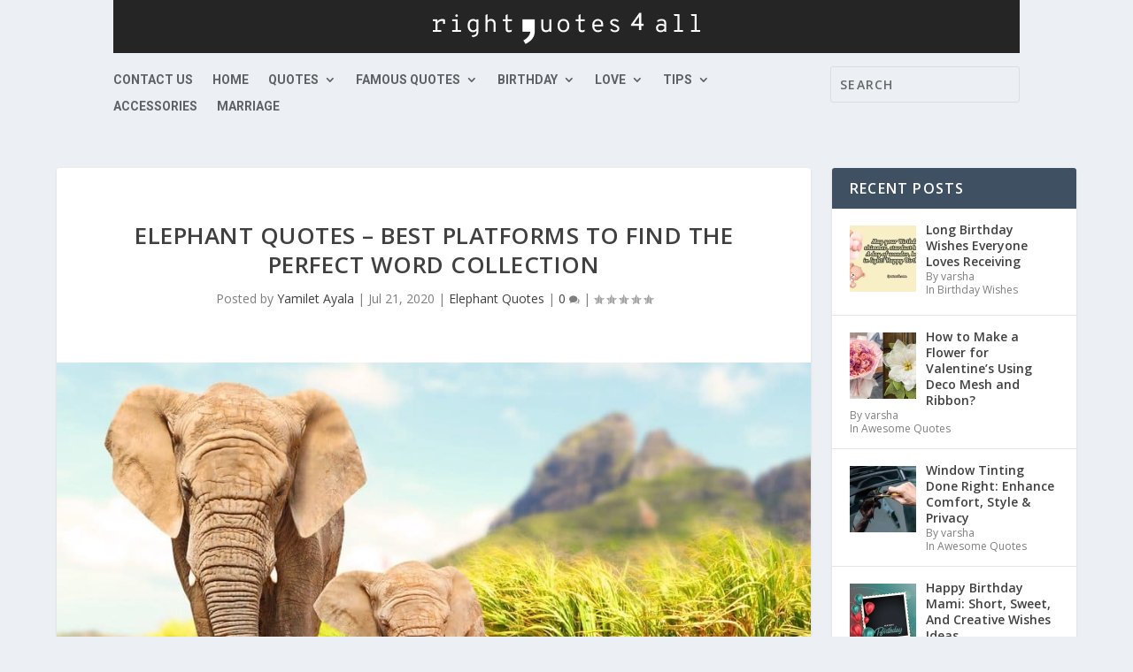

--- FILE ---
content_type: text/html; charset=UTF-8
request_url: https://rightquotes4all.com/elephant-quotes/
body_size: 169806
content:
<!DOCTYPE html>
<html lang="en-US">
<head>
	<meta charset="UTF-8" />
			
	<meta http-equiv="X-UA-Compatible" content="IE=edge">
	<link rel="pingback" href="https://rightquotes4all.com/xmlrpc.php" />

		<!--[if lt IE 9]>
	<script src="https://rightquotes4all.com/wp-content/themes/Extra/scripts/ext/html5.js" type="text/javascript"></script>
	<![endif]-->

	<script type="text/javascript">
		document.documentElement.className = 'js';
	</script>
	
	<meta name='robots' content='index, follow, max-image-preview:large, max-snippet:-1, max-video-preview:-1' />
<script type="text/javascript">
			let jqueryParams=[],jQuery=function(r){return jqueryParams=[...jqueryParams,r],jQuery},$=function(r){return jqueryParams=[...jqueryParams,r],$};window.jQuery=jQuery,window.$=jQuery;let customHeadScripts=!1;jQuery.fn=jQuery.prototype={},$.fn=jQuery.prototype={},jQuery.noConflict=function(r){if(window.jQuery)return jQuery=window.jQuery,$=window.jQuery,customHeadScripts=!0,jQuery.noConflict},jQuery.ready=function(r){jqueryParams=[...jqueryParams,r]},$.ready=function(r){jqueryParams=[...jqueryParams,r]},jQuery.load=function(r){jqueryParams=[...jqueryParams,r]},$.load=function(r){jqueryParams=[...jqueryParams,r]},jQuery.fn.ready=function(r){jqueryParams=[...jqueryParams,r]},$.fn.ready=function(r){jqueryParams=[...jqueryParams,r]};</script>
	<!-- This site is optimized with the Yoast SEO plugin v26.7 - https://yoast.com/wordpress/plugins/seo/ -->
	<title>Elephant Quotes - Best Platforms To Find The Perfect Word Collection</title>
	<link rel="canonical" href="https://rightquotes4all.com/elephant-quotes/" />
	<meta property="og:locale" content="en_US" />
	<meta property="og:type" content="article" />
	<meta property="og:title" content="Elephant Quotes - Best Platforms To Find The Perfect Word Collection" />
	<meta property="og:description" content="Some words have great importance in your life and give you a specific direction towards your goal. Such words that have digestive nature and can be understood by the receiver instantly are called quotes. They have a prominent place in your common words or thoughts. It is because they have been designed with specific words [&hellip;]" />
	<meta property="og:url" content="https://rightquotes4all.com/elephant-quotes/" />
	<meta property="og:site_name" content="RightQuotes4all" />
	<meta property="article:published_time" content="2020-07-21T08:47:58+00:00" />
	<meta property="article:modified_time" content="2020-07-22T07:35:10+00:00" />
	<meta property="og:image" content="https://rightquotes4all.com/wp-content/uploads/2020/07/Elephant-Quotes.jpg" />
	<meta property="og:image:width" content="1000" />
	<meta property="og:image:height" content="600" />
	<meta property="og:image:type" content="image/jpeg" />
	<meta name="author" content="Yamilet Ayala" />
	<meta name="twitter:label1" content="Written by" />
	<meta name="twitter:data1" content="Yamilet Ayala" />
	<meta name="twitter:label2" content="Est. reading time" />
	<meta name="twitter:data2" content="5 minutes" />
	<script type="application/ld+json" class="yoast-schema-graph">{"@context":"https://schema.org","@graph":[{"@type":"Article","@id":"https://rightquotes4all.com/elephant-quotes/#article","isPartOf":{"@id":"https://rightquotes4all.com/elephant-quotes/"},"author":{"name":"Yamilet Ayala","@id":"https://rightquotes4all.com/#/schema/person/ed8846edfa02cf20810cb6e737a3efb1"},"headline":"Elephant Quotes &#8211; Best Platforms To Find The Perfect Word Collection","datePublished":"2020-07-21T08:47:58+00:00","dateModified":"2020-07-22T07:35:10+00:00","mainEntityOfPage":{"@id":"https://rightquotes4all.com/elephant-quotes/"},"wordCount":932,"commentCount":0,"image":{"@id":"https://rightquotes4all.com/elephant-quotes/#primaryimage"},"thumbnailUrl":"https://rightquotes4all.com/wp-content/uploads/2020/07/Elephant-Quotes.jpg","articleSection":["Elephant Quotes"],"inLanguage":"en-US"},{"@type":"WebPage","@id":"https://rightquotes4all.com/elephant-quotes/","url":"https://rightquotes4all.com/elephant-quotes/","name":"Elephant Quotes - Best Platforms To Find The Perfect Word Collection","isPartOf":{"@id":"https://rightquotes4all.com/#website"},"primaryImageOfPage":{"@id":"https://rightquotes4all.com/elephant-quotes/#primaryimage"},"image":{"@id":"https://rightquotes4all.com/elephant-quotes/#primaryimage"},"thumbnailUrl":"https://rightquotes4all.com/wp-content/uploads/2020/07/Elephant-Quotes.jpg","datePublished":"2020-07-21T08:47:58+00:00","dateModified":"2020-07-22T07:35:10+00:00","author":{"@id":"https://rightquotes4all.com/#/schema/person/ed8846edfa02cf20810cb6e737a3efb1"},"breadcrumb":{"@id":"https://rightquotes4all.com/elephant-quotes/#breadcrumb"},"inLanguage":"en-US","potentialAction":[{"@type":"ReadAction","target":["https://rightquotes4all.com/elephant-quotes/"]}]},{"@type":"ImageObject","inLanguage":"en-US","@id":"https://rightquotes4all.com/elephant-quotes/#primaryimage","url":"https://rightquotes4all.com/wp-content/uploads/2020/07/Elephant-Quotes.jpg","contentUrl":"https://rightquotes4all.com/wp-content/uploads/2020/07/Elephant-Quotes.jpg","width":1000,"height":600,"caption":"Elephant Quotes"},{"@type":"BreadcrumbList","@id":"https://rightquotes4all.com/elephant-quotes/#breadcrumb","itemListElement":[{"@type":"ListItem","position":1,"name":"Home","item":"https://rightquotes4all.com/"},{"@type":"ListItem","position":2,"name":"Elephant Quotes &#8211; Best Platforms To Find The Perfect Word Collection"}]},{"@type":"WebSite","@id":"https://rightquotes4all.com/#website","url":"https://rightquotes4all.com/","name":"RightQuotes4all","description":"Daily Tech News","potentialAction":[{"@type":"SearchAction","target":{"@type":"EntryPoint","urlTemplate":"https://rightquotes4all.com/?s={search_term_string}"},"query-input":{"@type":"PropertyValueSpecification","valueRequired":true,"valueName":"search_term_string"}}],"inLanguage":"en-US"},{"@type":"Person","@id":"https://rightquotes4all.com/#/schema/person/ed8846edfa02cf20810cb6e737a3efb1","name":"Yamilet Ayala","image":{"@type":"ImageObject","inLanguage":"en-US","@id":"https://rightquotes4all.com/#/schema/person/image/","url":"https://secure.gravatar.com/avatar/cf68b23c436adb2eb0260434b8d236515212ee6dcceb5140c7108b70e5e71850?s=96&d=mm&r=g","contentUrl":"https://secure.gravatar.com/avatar/cf68b23c436adb2eb0260434b8d236515212ee6dcceb5140c7108b70e5e71850?s=96&d=mm&r=g","caption":"Yamilet Ayala"},"url":"https://rightquotes4all.com/author/yamilet/"}]}</script>
	<!-- / Yoast SEO plugin. -->


<link rel='dns-prefetch' href='//fonts.googleapis.com' />
<link rel="alternate" type="application/rss+xml" title="RightQuotes4all &raquo; Feed" href="https://rightquotes4all.com/feed/" />
<link rel="alternate" title="oEmbed (JSON)" type="application/json+oembed" href="https://rightquotes4all.com/wp-json/oembed/1.0/embed?url=https%3A%2F%2Frightquotes4all.com%2Felephant-quotes%2F" />
<link rel="alternate" title="oEmbed (XML)" type="text/xml+oembed" href="https://rightquotes4all.com/wp-json/oembed/1.0/embed?url=https%3A%2F%2Frightquotes4all.com%2Felephant-quotes%2F&#038;format=xml" />
<meta content="Extra v.4.27.4" name="generator"/><style id='wp-block-library-inline-css' type='text/css'>
:root{--wp-block-synced-color:#7a00df;--wp-block-synced-color--rgb:122,0,223;--wp-bound-block-color:var(--wp-block-synced-color);--wp-editor-canvas-background:#ddd;--wp-admin-theme-color:#007cba;--wp-admin-theme-color--rgb:0,124,186;--wp-admin-theme-color-darker-10:#006ba1;--wp-admin-theme-color-darker-10--rgb:0,107,160.5;--wp-admin-theme-color-darker-20:#005a87;--wp-admin-theme-color-darker-20--rgb:0,90,135;--wp-admin-border-width-focus:2px}@media (min-resolution:192dpi){:root{--wp-admin-border-width-focus:1.5px}}.wp-element-button{cursor:pointer}:root .has-very-light-gray-background-color{background-color:#eee}:root .has-very-dark-gray-background-color{background-color:#313131}:root .has-very-light-gray-color{color:#eee}:root .has-very-dark-gray-color{color:#313131}:root .has-vivid-green-cyan-to-vivid-cyan-blue-gradient-background{background:linear-gradient(135deg,#00d084,#0693e3)}:root .has-purple-crush-gradient-background{background:linear-gradient(135deg,#34e2e4,#4721fb 50%,#ab1dfe)}:root .has-hazy-dawn-gradient-background{background:linear-gradient(135deg,#faaca8,#dad0ec)}:root .has-subdued-olive-gradient-background{background:linear-gradient(135deg,#fafae1,#67a671)}:root .has-atomic-cream-gradient-background{background:linear-gradient(135deg,#fdd79a,#004a59)}:root .has-nightshade-gradient-background{background:linear-gradient(135deg,#330968,#31cdcf)}:root .has-midnight-gradient-background{background:linear-gradient(135deg,#020381,#2874fc)}:root{--wp--preset--font-size--normal:16px;--wp--preset--font-size--huge:42px}.has-regular-font-size{font-size:1em}.has-larger-font-size{font-size:2.625em}.has-normal-font-size{font-size:var(--wp--preset--font-size--normal)}.has-huge-font-size{font-size:var(--wp--preset--font-size--huge)}.has-text-align-center{text-align:center}.has-text-align-left{text-align:left}.has-text-align-right{text-align:right}.has-fit-text{white-space:nowrap!important}#end-resizable-editor-section{display:none}.aligncenter{clear:both}.items-justified-left{justify-content:flex-start}.items-justified-center{justify-content:center}.items-justified-right{justify-content:flex-end}.items-justified-space-between{justify-content:space-between}.screen-reader-text{border:0;clip-path:inset(50%);height:1px;margin:-1px;overflow:hidden;padding:0;position:absolute;width:1px;word-wrap:normal!important}.screen-reader-text:focus{background-color:#ddd;clip-path:none;color:#444;display:block;font-size:1em;height:auto;left:5px;line-height:normal;padding:15px 23px 14px;text-decoration:none;top:5px;width:auto;z-index:100000}html :where(.has-border-color){border-style:solid}html :where([style*=border-top-color]){border-top-style:solid}html :where([style*=border-right-color]){border-right-style:solid}html :where([style*=border-bottom-color]){border-bottom-style:solid}html :where([style*=border-left-color]){border-left-style:solid}html :where([style*=border-width]){border-style:solid}html :where([style*=border-top-width]){border-top-style:solid}html :where([style*=border-right-width]){border-right-style:solid}html :where([style*=border-bottom-width]){border-bottom-style:solid}html :where([style*=border-left-width]){border-left-style:solid}html :where(img[class*=wp-image-]){height:auto;max-width:100%}:where(figure){margin:0 0 1em}html :where(.is-position-sticky){--wp-admin--admin-bar--position-offset:var(--wp-admin--admin-bar--height,0px)}@media screen and (max-width:600px){html :where(.is-position-sticky){--wp-admin--admin-bar--position-offset:0px}}

/*# sourceURL=wp-block-library-inline-css */
</style><style id='global-styles-inline-css' type='text/css'>
:root{--wp--preset--aspect-ratio--square: 1;--wp--preset--aspect-ratio--4-3: 4/3;--wp--preset--aspect-ratio--3-4: 3/4;--wp--preset--aspect-ratio--3-2: 3/2;--wp--preset--aspect-ratio--2-3: 2/3;--wp--preset--aspect-ratio--16-9: 16/9;--wp--preset--aspect-ratio--9-16: 9/16;--wp--preset--color--black: #000000;--wp--preset--color--cyan-bluish-gray: #abb8c3;--wp--preset--color--white: #ffffff;--wp--preset--color--pale-pink: #f78da7;--wp--preset--color--vivid-red: #cf2e2e;--wp--preset--color--luminous-vivid-orange: #ff6900;--wp--preset--color--luminous-vivid-amber: #fcb900;--wp--preset--color--light-green-cyan: #7bdcb5;--wp--preset--color--vivid-green-cyan: #00d084;--wp--preset--color--pale-cyan-blue: #8ed1fc;--wp--preset--color--vivid-cyan-blue: #0693e3;--wp--preset--color--vivid-purple: #9b51e0;--wp--preset--gradient--vivid-cyan-blue-to-vivid-purple: linear-gradient(135deg,rgb(6,147,227) 0%,rgb(155,81,224) 100%);--wp--preset--gradient--light-green-cyan-to-vivid-green-cyan: linear-gradient(135deg,rgb(122,220,180) 0%,rgb(0,208,130) 100%);--wp--preset--gradient--luminous-vivid-amber-to-luminous-vivid-orange: linear-gradient(135deg,rgb(252,185,0) 0%,rgb(255,105,0) 100%);--wp--preset--gradient--luminous-vivid-orange-to-vivid-red: linear-gradient(135deg,rgb(255,105,0) 0%,rgb(207,46,46) 100%);--wp--preset--gradient--very-light-gray-to-cyan-bluish-gray: linear-gradient(135deg,rgb(238,238,238) 0%,rgb(169,184,195) 100%);--wp--preset--gradient--cool-to-warm-spectrum: linear-gradient(135deg,rgb(74,234,220) 0%,rgb(151,120,209) 20%,rgb(207,42,186) 40%,rgb(238,44,130) 60%,rgb(251,105,98) 80%,rgb(254,248,76) 100%);--wp--preset--gradient--blush-light-purple: linear-gradient(135deg,rgb(255,206,236) 0%,rgb(152,150,240) 100%);--wp--preset--gradient--blush-bordeaux: linear-gradient(135deg,rgb(254,205,165) 0%,rgb(254,45,45) 50%,rgb(107,0,62) 100%);--wp--preset--gradient--luminous-dusk: linear-gradient(135deg,rgb(255,203,112) 0%,rgb(199,81,192) 50%,rgb(65,88,208) 100%);--wp--preset--gradient--pale-ocean: linear-gradient(135deg,rgb(255,245,203) 0%,rgb(182,227,212) 50%,rgb(51,167,181) 100%);--wp--preset--gradient--electric-grass: linear-gradient(135deg,rgb(202,248,128) 0%,rgb(113,206,126) 100%);--wp--preset--gradient--midnight: linear-gradient(135deg,rgb(2,3,129) 0%,rgb(40,116,252) 100%);--wp--preset--font-size--small: 13px;--wp--preset--font-size--medium: 20px;--wp--preset--font-size--large: 36px;--wp--preset--font-size--x-large: 42px;--wp--preset--spacing--20: 0.44rem;--wp--preset--spacing--30: 0.67rem;--wp--preset--spacing--40: 1rem;--wp--preset--spacing--50: 1.5rem;--wp--preset--spacing--60: 2.25rem;--wp--preset--spacing--70: 3.38rem;--wp--preset--spacing--80: 5.06rem;--wp--preset--shadow--natural: 6px 6px 9px rgba(0, 0, 0, 0.2);--wp--preset--shadow--deep: 12px 12px 50px rgba(0, 0, 0, 0.4);--wp--preset--shadow--sharp: 6px 6px 0px rgba(0, 0, 0, 0.2);--wp--preset--shadow--outlined: 6px 6px 0px -3px rgb(255, 255, 255), 6px 6px rgb(0, 0, 0);--wp--preset--shadow--crisp: 6px 6px 0px rgb(0, 0, 0);}:root { --wp--style--global--content-size: 856px;--wp--style--global--wide-size: 1280px; }:where(body) { margin: 0; }.wp-site-blocks > .alignleft { float: left; margin-right: 2em; }.wp-site-blocks > .alignright { float: right; margin-left: 2em; }.wp-site-blocks > .aligncenter { justify-content: center; margin-left: auto; margin-right: auto; }:where(.is-layout-flex){gap: 0.5em;}:where(.is-layout-grid){gap: 0.5em;}.is-layout-flow > .alignleft{float: left;margin-inline-start: 0;margin-inline-end: 2em;}.is-layout-flow > .alignright{float: right;margin-inline-start: 2em;margin-inline-end: 0;}.is-layout-flow > .aligncenter{margin-left: auto !important;margin-right: auto !important;}.is-layout-constrained > .alignleft{float: left;margin-inline-start: 0;margin-inline-end: 2em;}.is-layout-constrained > .alignright{float: right;margin-inline-start: 2em;margin-inline-end: 0;}.is-layout-constrained > .aligncenter{margin-left: auto !important;margin-right: auto !important;}.is-layout-constrained > :where(:not(.alignleft):not(.alignright):not(.alignfull)){max-width: var(--wp--style--global--content-size);margin-left: auto !important;margin-right: auto !important;}.is-layout-constrained > .alignwide{max-width: var(--wp--style--global--wide-size);}body .is-layout-flex{display: flex;}.is-layout-flex{flex-wrap: wrap;align-items: center;}.is-layout-flex > :is(*, div){margin: 0;}body .is-layout-grid{display: grid;}.is-layout-grid > :is(*, div){margin: 0;}body{padding-top: 0px;padding-right: 0px;padding-bottom: 0px;padding-left: 0px;}:root :where(.wp-element-button, .wp-block-button__link){background-color: #32373c;border-width: 0;color: #fff;font-family: inherit;font-size: inherit;font-style: inherit;font-weight: inherit;letter-spacing: inherit;line-height: inherit;padding-top: calc(0.667em + 2px);padding-right: calc(1.333em + 2px);padding-bottom: calc(0.667em + 2px);padding-left: calc(1.333em + 2px);text-decoration: none;text-transform: inherit;}.has-black-color{color: var(--wp--preset--color--black) !important;}.has-cyan-bluish-gray-color{color: var(--wp--preset--color--cyan-bluish-gray) !important;}.has-white-color{color: var(--wp--preset--color--white) !important;}.has-pale-pink-color{color: var(--wp--preset--color--pale-pink) !important;}.has-vivid-red-color{color: var(--wp--preset--color--vivid-red) !important;}.has-luminous-vivid-orange-color{color: var(--wp--preset--color--luminous-vivid-orange) !important;}.has-luminous-vivid-amber-color{color: var(--wp--preset--color--luminous-vivid-amber) !important;}.has-light-green-cyan-color{color: var(--wp--preset--color--light-green-cyan) !important;}.has-vivid-green-cyan-color{color: var(--wp--preset--color--vivid-green-cyan) !important;}.has-pale-cyan-blue-color{color: var(--wp--preset--color--pale-cyan-blue) !important;}.has-vivid-cyan-blue-color{color: var(--wp--preset--color--vivid-cyan-blue) !important;}.has-vivid-purple-color{color: var(--wp--preset--color--vivid-purple) !important;}.has-black-background-color{background-color: var(--wp--preset--color--black) !important;}.has-cyan-bluish-gray-background-color{background-color: var(--wp--preset--color--cyan-bluish-gray) !important;}.has-white-background-color{background-color: var(--wp--preset--color--white) !important;}.has-pale-pink-background-color{background-color: var(--wp--preset--color--pale-pink) !important;}.has-vivid-red-background-color{background-color: var(--wp--preset--color--vivid-red) !important;}.has-luminous-vivid-orange-background-color{background-color: var(--wp--preset--color--luminous-vivid-orange) !important;}.has-luminous-vivid-amber-background-color{background-color: var(--wp--preset--color--luminous-vivid-amber) !important;}.has-light-green-cyan-background-color{background-color: var(--wp--preset--color--light-green-cyan) !important;}.has-vivid-green-cyan-background-color{background-color: var(--wp--preset--color--vivid-green-cyan) !important;}.has-pale-cyan-blue-background-color{background-color: var(--wp--preset--color--pale-cyan-blue) !important;}.has-vivid-cyan-blue-background-color{background-color: var(--wp--preset--color--vivid-cyan-blue) !important;}.has-vivid-purple-background-color{background-color: var(--wp--preset--color--vivid-purple) !important;}.has-black-border-color{border-color: var(--wp--preset--color--black) !important;}.has-cyan-bluish-gray-border-color{border-color: var(--wp--preset--color--cyan-bluish-gray) !important;}.has-white-border-color{border-color: var(--wp--preset--color--white) !important;}.has-pale-pink-border-color{border-color: var(--wp--preset--color--pale-pink) !important;}.has-vivid-red-border-color{border-color: var(--wp--preset--color--vivid-red) !important;}.has-luminous-vivid-orange-border-color{border-color: var(--wp--preset--color--luminous-vivid-orange) !important;}.has-luminous-vivid-amber-border-color{border-color: var(--wp--preset--color--luminous-vivid-amber) !important;}.has-light-green-cyan-border-color{border-color: var(--wp--preset--color--light-green-cyan) !important;}.has-vivid-green-cyan-border-color{border-color: var(--wp--preset--color--vivid-green-cyan) !important;}.has-pale-cyan-blue-border-color{border-color: var(--wp--preset--color--pale-cyan-blue) !important;}.has-vivid-cyan-blue-border-color{border-color: var(--wp--preset--color--vivid-cyan-blue) !important;}.has-vivid-purple-border-color{border-color: var(--wp--preset--color--vivid-purple) !important;}.has-vivid-cyan-blue-to-vivid-purple-gradient-background{background: var(--wp--preset--gradient--vivid-cyan-blue-to-vivid-purple) !important;}.has-light-green-cyan-to-vivid-green-cyan-gradient-background{background: var(--wp--preset--gradient--light-green-cyan-to-vivid-green-cyan) !important;}.has-luminous-vivid-amber-to-luminous-vivid-orange-gradient-background{background: var(--wp--preset--gradient--luminous-vivid-amber-to-luminous-vivid-orange) !important;}.has-luminous-vivid-orange-to-vivid-red-gradient-background{background: var(--wp--preset--gradient--luminous-vivid-orange-to-vivid-red) !important;}.has-very-light-gray-to-cyan-bluish-gray-gradient-background{background: var(--wp--preset--gradient--very-light-gray-to-cyan-bluish-gray) !important;}.has-cool-to-warm-spectrum-gradient-background{background: var(--wp--preset--gradient--cool-to-warm-spectrum) !important;}.has-blush-light-purple-gradient-background{background: var(--wp--preset--gradient--blush-light-purple) !important;}.has-blush-bordeaux-gradient-background{background: var(--wp--preset--gradient--blush-bordeaux) !important;}.has-luminous-dusk-gradient-background{background: var(--wp--preset--gradient--luminous-dusk) !important;}.has-pale-ocean-gradient-background{background: var(--wp--preset--gradient--pale-ocean) !important;}.has-electric-grass-gradient-background{background: var(--wp--preset--gradient--electric-grass) !important;}.has-midnight-gradient-background{background: var(--wp--preset--gradient--midnight) !important;}.has-small-font-size{font-size: var(--wp--preset--font-size--small) !important;}.has-medium-font-size{font-size: var(--wp--preset--font-size--medium) !important;}.has-large-font-size{font-size: var(--wp--preset--font-size--large) !important;}.has-x-large-font-size{font-size: var(--wp--preset--font-size--x-large) !important;}
/*# sourceURL=global-styles-inline-css */
</style>

<link rel='stylesheet' id='extra-fonts-css' href='https://fonts.googleapis.com/css?family=Open+Sans:300italic,400italic,600italic,700italic,800italic,400,300,600,700,800&#038;subset=latin,latin-ext' type='text/css' media='all' />
<link rel='stylesheet' id='extra-style-css' href='https://rightquotes4all.com/wp-content/themes/Extra/style.min.css?ver=4.27.4' type='text/css' media='all' />
<style id='extra-dynamic-critical-inline-css' type='text/css'>
@font-face{font-family:ETmodules;font-display:block;src:url(//rightquotes4all.com/wp-content/themes/Extra/core/admin/fonts/modules/base/modules.eot);src:url(//rightquotes4all.com/wp-content/themes/Extra/core/admin/fonts/modules/base/modules.eot?#iefix) format("embedded-opentype"),url(//rightquotes4all.com/wp-content/themes/Extra/core/admin/fonts/modules/base/modules.woff) format("woff"),url(//rightquotes4all.com/wp-content/themes/Extra/core/admin/fonts/modules/base/modules.ttf) format("truetype"),url(//rightquotes4all.com/wp-content/themes/Extra/core/admin/fonts/modules/base/modules.svg#ETmodules) format("svg");font-weight:400;font-style:normal}
.et_audio_content,.et_link_content,.et_quote_content{background-color:#2ea3f2}.et_pb_post .et-pb-controllers a{margin-bottom:10px}.format-gallery .et-pb-controllers{bottom:0}.et_pb_blog_grid .et_audio_content{margin-bottom:19px}.et_pb_row .et_pb_blog_grid .et_pb_post .et_pb_slide{min-height:180px}.et_audio_content .wp-block-audio{margin:0;padding:0}.et_audio_content h2{line-height:44px}.et_pb_column_1_2 .et_audio_content h2,.et_pb_column_1_3 .et_audio_content h2,.et_pb_column_1_4 .et_audio_content h2,.et_pb_column_1_5 .et_audio_content h2,.et_pb_column_1_6 .et_audio_content h2,.et_pb_column_2_5 .et_audio_content h2,.et_pb_column_3_5 .et_audio_content h2,.et_pb_column_3_8 .et_audio_content h2{margin-bottom:9px;margin-top:0}.et_pb_column_1_2 .et_audio_content,.et_pb_column_3_5 .et_audio_content{padding:35px 40px}.et_pb_column_1_2 .et_audio_content h2,.et_pb_column_3_5 .et_audio_content h2{line-height:32px}.et_pb_column_1_3 .et_audio_content,.et_pb_column_1_4 .et_audio_content,.et_pb_column_1_5 .et_audio_content,.et_pb_column_1_6 .et_audio_content,.et_pb_column_2_5 .et_audio_content,.et_pb_column_3_8 .et_audio_content{padding:35px 20px}.et_pb_column_1_3 .et_audio_content h2,.et_pb_column_1_4 .et_audio_content h2,.et_pb_column_1_5 .et_audio_content h2,.et_pb_column_1_6 .et_audio_content h2,.et_pb_column_2_5 .et_audio_content h2,.et_pb_column_3_8 .et_audio_content h2{font-size:18px;line-height:26px}article.et_pb_has_overlay .et_pb_blog_image_container{position:relative}.et_pb_post>.et_main_video_container{position:relative;margin-bottom:30px}.et_pb_post .et_pb_video_overlay .et_pb_video_play{color:#fff}.et_pb_post .et_pb_video_overlay_hover:hover{background:rgba(0,0,0,.6)}.et_audio_content,.et_link_content,.et_quote_content{text-align:center;word-wrap:break-word;position:relative;padding:50px 60px}.et_audio_content h2,.et_link_content a.et_link_main_url,.et_link_content h2,.et_quote_content blockquote cite,.et_quote_content blockquote p{color:#fff!important}.et_quote_main_link{position:absolute;text-indent:-9999px;width:100%;height:100%;display:block;top:0;left:0}.et_quote_content blockquote{padding:0;margin:0;border:none}.et_audio_content h2,.et_link_content h2,.et_quote_content blockquote p{margin-top:0}.et_audio_content h2{margin-bottom:20px}.et_audio_content h2,.et_link_content h2,.et_quote_content blockquote p{line-height:44px}.et_link_content a.et_link_main_url,.et_quote_content blockquote cite{font-size:18px;font-weight:200}.et_quote_content blockquote cite{font-style:normal}.et_pb_column_2_3 .et_quote_content{padding:50px 42px 45px}.et_pb_column_2_3 .et_audio_content,.et_pb_column_2_3 .et_link_content{padding:40px 40px 45px}.et_pb_column_1_2 .et_audio_content,.et_pb_column_1_2 .et_link_content,.et_pb_column_1_2 .et_quote_content,.et_pb_column_3_5 .et_audio_content,.et_pb_column_3_5 .et_link_content,.et_pb_column_3_5 .et_quote_content{padding:35px 40px}.et_pb_column_1_2 .et_quote_content blockquote p,.et_pb_column_3_5 .et_quote_content blockquote p{font-size:26px;line-height:32px}.et_pb_column_1_2 .et_audio_content h2,.et_pb_column_1_2 .et_link_content h2,.et_pb_column_3_5 .et_audio_content h2,.et_pb_column_3_5 .et_link_content h2{line-height:32px}.et_pb_column_1_2 .et_link_content a.et_link_main_url,.et_pb_column_1_2 .et_quote_content blockquote cite,.et_pb_column_3_5 .et_link_content a.et_link_main_url,.et_pb_column_3_5 .et_quote_content blockquote cite{font-size:14px}.et_pb_column_1_3 .et_quote_content,.et_pb_column_1_4 .et_quote_content,.et_pb_column_1_5 .et_quote_content,.et_pb_column_1_6 .et_quote_content,.et_pb_column_2_5 .et_quote_content,.et_pb_column_3_8 .et_quote_content{padding:35px 30px 32px}.et_pb_column_1_3 .et_audio_content,.et_pb_column_1_3 .et_link_content,.et_pb_column_1_4 .et_audio_content,.et_pb_column_1_4 .et_link_content,.et_pb_column_1_5 .et_audio_content,.et_pb_column_1_5 .et_link_content,.et_pb_column_1_6 .et_audio_content,.et_pb_column_1_6 .et_link_content,.et_pb_column_2_5 .et_audio_content,.et_pb_column_2_5 .et_link_content,.et_pb_column_3_8 .et_audio_content,.et_pb_column_3_8 .et_link_content{padding:35px 20px}.et_pb_column_1_3 .et_audio_content h2,.et_pb_column_1_3 .et_link_content h2,.et_pb_column_1_3 .et_quote_content blockquote p,.et_pb_column_1_4 .et_audio_content h2,.et_pb_column_1_4 .et_link_content h2,.et_pb_column_1_4 .et_quote_content blockquote p,.et_pb_column_1_5 .et_audio_content h2,.et_pb_column_1_5 .et_link_content h2,.et_pb_column_1_5 .et_quote_content blockquote p,.et_pb_column_1_6 .et_audio_content h2,.et_pb_column_1_6 .et_link_content h2,.et_pb_column_1_6 .et_quote_content blockquote p,.et_pb_column_2_5 .et_audio_content h2,.et_pb_column_2_5 .et_link_content h2,.et_pb_column_2_5 .et_quote_content blockquote p,.et_pb_column_3_8 .et_audio_content h2,.et_pb_column_3_8 .et_link_content h2,.et_pb_column_3_8 .et_quote_content blockquote p{font-size:18px;line-height:26px}.et_pb_column_1_3 .et_link_content a.et_link_main_url,.et_pb_column_1_3 .et_quote_content blockquote cite,.et_pb_column_1_4 .et_link_content a.et_link_main_url,.et_pb_column_1_4 .et_quote_content blockquote cite,.et_pb_column_1_5 .et_link_content a.et_link_main_url,.et_pb_column_1_5 .et_quote_content blockquote cite,.et_pb_column_1_6 .et_link_content a.et_link_main_url,.et_pb_column_1_6 .et_quote_content blockquote cite,.et_pb_column_2_5 .et_link_content a.et_link_main_url,.et_pb_column_2_5 .et_quote_content blockquote cite,.et_pb_column_3_8 .et_link_content a.et_link_main_url,.et_pb_column_3_8 .et_quote_content blockquote cite{font-size:14px}.et_pb_post .et_pb_gallery_post_type .et_pb_slide{min-height:500px;background-size:cover!important;background-position:top}.format-gallery .et_pb_slider.gallery-not-found .et_pb_slide{box-shadow:inset 0 0 10px rgba(0,0,0,.1)}.format-gallery .et_pb_slider:hover .et-pb-arrow-prev{left:0}.format-gallery .et_pb_slider:hover .et-pb-arrow-next{right:0}.et_pb_post>.et_pb_slider{margin-bottom:30px}.et_pb_column_3_4 .et_pb_post .et_pb_slide{min-height:442px}.et_pb_column_2_3 .et_pb_post .et_pb_slide{min-height:390px}.et_pb_column_1_2 .et_pb_post .et_pb_slide,.et_pb_column_3_5 .et_pb_post .et_pb_slide{min-height:284px}.et_pb_column_1_3 .et_pb_post .et_pb_slide,.et_pb_column_2_5 .et_pb_post .et_pb_slide,.et_pb_column_3_8 .et_pb_post .et_pb_slide{min-height:180px}.et_pb_column_1_4 .et_pb_post .et_pb_slide,.et_pb_column_1_5 .et_pb_post .et_pb_slide,.et_pb_column_1_6 .et_pb_post .et_pb_slide{min-height:125px}.et_pb_portfolio.et_pb_section_parallax .pagination,.et_pb_portfolio.et_pb_section_video .pagination,.et_pb_portfolio_grid.et_pb_section_parallax .pagination,.et_pb_portfolio_grid.et_pb_section_video .pagination{position:relative}.et_pb_bg_layout_light .et_pb_post .post-meta,.et_pb_bg_layout_light .et_pb_post .post-meta a,.et_pb_bg_layout_light .et_pb_post p{color:#666}.et_pb_bg_layout_dark .et_pb_post .post-meta,.et_pb_bg_layout_dark .et_pb_post .post-meta a,.et_pb_bg_layout_dark .et_pb_post p{color:inherit}.et_pb_text_color_dark .et_audio_content h2,.et_pb_text_color_dark .et_link_content a.et_link_main_url,.et_pb_text_color_dark .et_link_content h2,.et_pb_text_color_dark .et_quote_content blockquote cite,.et_pb_text_color_dark .et_quote_content blockquote p{color:#666!important}.et_pb_text_color_dark.et_audio_content h2,.et_pb_text_color_dark.et_link_content a.et_link_main_url,.et_pb_text_color_dark.et_link_content h2,.et_pb_text_color_dark.et_quote_content blockquote cite,.et_pb_text_color_dark.et_quote_content blockquote p{color:#bbb!important}.et_pb_text_color_dark.et_audio_content,.et_pb_text_color_dark.et_link_content,.et_pb_text_color_dark.et_quote_content{background-color:#e8e8e8}@media (min-width:981px) and (max-width:1100px){.et_quote_content{padding:50px 70px 45px}.et_pb_column_2_3 .et_quote_content{padding:50px 50px 45px}.et_pb_column_1_2 .et_quote_content,.et_pb_column_3_5 .et_quote_content{padding:35px 47px 30px}.et_pb_column_1_3 .et_quote_content,.et_pb_column_1_4 .et_quote_content,.et_pb_column_1_5 .et_quote_content,.et_pb_column_1_6 .et_quote_content,.et_pb_column_2_5 .et_quote_content,.et_pb_column_3_8 .et_quote_content{padding:35px 25px 32px}.et_pb_column_4_4 .et_pb_post .et_pb_slide{min-height:534px}.et_pb_column_3_4 .et_pb_post .et_pb_slide{min-height:392px}.et_pb_column_2_3 .et_pb_post .et_pb_slide{min-height:345px}.et_pb_column_1_2 .et_pb_post .et_pb_slide,.et_pb_column_3_5 .et_pb_post .et_pb_slide{min-height:250px}.et_pb_column_1_3 .et_pb_post .et_pb_slide,.et_pb_column_2_5 .et_pb_post .et_pb_slide,.et_pb_column_3_8 .et_pb_post .et_pb_slide{min-height:155px}.et_pb_column_1_4 .et_pb_post .et_pb_slide,.et_pb_column_1_5 .et_pb_post .et_pb_slide,.et_pb_column_1_6 .et_pb_post .et_pb_slide{min-height:108px}}@media (max-width:980px){.et_pb_bg_layout_dark_tablet .et_audio_content h2{color:#fff!important}.et_pb_text_color_dark_tablet.et_audio_content h2{color:#bbb!important}.et_pb_text_color_dark_tablet.et_audio_content{background-color:#e8e8e8}.et_pb_bg_layout_dark_tablet .et_audio_content h2,.et_pb_bg_layout_dark_tablet .et_link_content a.et_link_main_url,.et_pb_bg_layout_dark_tablet .et_link_content h2,.et_pb_bg_layout_dark_tablet .et_quote_content blockquote cite,.et_pb_bg_layout_dark_tablet .et_quote_content blockquote p{color:#fff!important}.et_pb_text_color_dark_tablet .et_audio_content h2,.et_pb_text_color_dark_tablet .et_link_content a.et_link_main_url,.et_pb_text_color_dark_tablet .et_link_content h2,.et_pb_text_color_dark_tablet .et_quote_content blockquote cite,.et_pb_text_color_dark_tablet .et_quote_content blockquote p{color:#666!important}.et_pb_text_color_dark_tablet.et_audio_content h2,.et_pb_text_color_dark_tablet.et_link_content a.et_link_main_url,.et_pb_text_color_dark_tablet.et_link_content h2,.et_pb_text_color_dark_tablet.et_quote_content blockquote cite,.et_pb_text_color_dark_tablet.et_quote_content blockquote p{color:#bbb!important}.et_pb_text_color_dark_tablet.et_audio_content,.et_pb_text_color_dark_tablet.et_link_content,.et_pb_text_color_dark_tablet.et_quote_content{background-color:#e8e8e8}}@media (min-width:768px) and (max-width:980px){.et_audio_content h2{font-size:26px!important;line-height:44px!important;margin-bottom:24px!important}.et_pb_post>.et_pb_gallery_post_type>.et_pb_slides>.et_pb_slide{min-height:384px!important}.et_quote_content{padding:50px 43px 45px!important}.et_quote_content blockquote p{font-size:26px!important;line-height:44px!important}.et_quote_content blockquote cite{font-size:18px!important}.et_link_content{padding:40px 40px 45px}.et_link_content h2{font-size:26px!important;line-height:44px!important}.et_link_content a.et_link_main_url{font-size:18px!important}}@media (max-width:767px){.et_audio_content h2,.et_link_content h2,.et_quote_content,.et_quote_content blockquote p{font-size:20px!important;line-height:26px!important}.et_audio_content,.et_link_content{padding:35px 20px!important}.et_audio_content h2{margin-bottom:9px!important}.et_pb_bg_layout_dark_phone .et_audio_content h2{color:#fff!important}.et_pb_text_color_dark_phone.et_audio_content{background-color:#e8e8e8}.et_link_content a.et_link_main_url,.et_quote_content blockquote cite{font-size:14px!important}.format-gallery .et-pb-controllers{height:auto}.et_pb_post>.et_pb_gallery_post_type>.et_pb_slides>.et_pb_slide{min-height:222px!important}.et_pb_bg_layout_dark_phone .et_audio_content h2,.et_pb_bg_layout_dark_phone .et_link_content a.et_link_main_url,.et_pb_bg_layout_dark_phone .et_link_content h2,.et_pb_bg_layout_dark_phone .et_quote_content blockquote cite,.et_pb_bg_layout_dark_phone .et_quote_content blockquote p{color:#fff!important}.et_pb_text_color_dark_phone .et_audio_content h2,.et_pb_text_color_dark_phone .et_link_content a.et_link_main_url,.et_pb_text_color_dark_phone .et_link_content h2,.et_pb_text_color_dark_phone .et_quote_content blockquote cite,.et_pb_text_color_dark_phone .et_quote_content blockquote p{color:#666!important}.et_pb_text_color_dark_phone.et_audio_content h2,.et_pb_text_color_dark_phone.et_link_content a.et_link_main_url,.et_pb_text_color_dark_phone.et_link_content h2,.et_pb_text_color_dark_phone.et_quote_content blockquote cite,.et_pb_text_color_dark_phone.et_quote_content blockquote p{color:#bbb!important}.et_pb_text_color_dark_phone.et_audio_content,.et_pb_text_color_dark_phone.et_link_content,.et_pb_text_color_dark_phone.et_quote_content{background-color:#e8e8e8}}@media (max-width:479px){.et_pb_column_1_2 .et_pb_carousel_item .et_pb_video_play,.et_pb_column_1_3 .et_pb_carousel_item .et_pb_video_play,.et_pb_column_2_3 .et_pb_carousel_item .et_pb_video_play,.et_pb_column_2_5 .et_pb_carousel_item .et_pb_video_play,.et_pb_column_3_5 .et_pb_carousel_item .et_pb_video_play,.et_pb_column_3_8 .et_pb_carousel_item .et_pb_video_play{font-size:1.5rem;line-height:1.5rem;margin-left:-.75rem;margin-top:-.75rem}.et_audio_content,.et_quote_content{padding:35px 20px!important}.et_pb_post>.et_pb_gallery_post_type>.et_pb_slides>.et_pb_slide{min-height:156px!important}}.et_full_width_page .et_gallery_item{float:left;width:20.875%;margin:0 5.5% 5.5% 0}.et_full_width_page .et_gallery_item:nth-child(3n){margin-right:5.5%}.et_full_width_page .et_gallery_item:nth-child(3n+1){clear:none}.et_full_width_page .et_gallery_item:nth-child(4n){margin-right:0}.et_full_width_page .et_gallery_item:nth-child(4n+1){clear:both}
.et_pb_slider{position:relative;overflow:hidden}.et_pb_slide{padding:0 6%;background-size:cover;background-position:50%;background-repeat:no-repeat}.et_pb_slider .et_pb_slide{display:none;float:left;margin-right:-100%;position:relative;width:100%;text-align:center;list-style:none!important;background-position:50%;background-size:100%;background-size:cover}.et_pb_slider .et_pb_slide:first-child{display:list-item}.et-pb-controllers{position:absolute;bottom:20px;left:0;width:100%;text-align:center;z-index:10}.et-pb-controllers a{display:inline-block;background-color:hsla(0,0%,100%,.5);text-indent:-9999px;border-radius:7px;width:7px;height:7px;margin-right:10px;padding:0;opacity:.5}.et-pb-controllers .et-pb-active-control{opacity:1}.et-pb-controllers a:last-child{margin-right:0}.et-pb-controllers .et-pb-active-control{background-color:#fff}.et_pb_slides .et_pb_temp_slide{display:block}.et_pb_slides:after{content:"";display:block;clear:both;visibility:hidden;line-height:0;height:0;width:0}@media (max-width:980px){.et_pb_bg_layout_light_tablet .et-pb-controllers .et-pb-active-control{background-color:#333}.et_pb_bg_layout_light_tablet .et-pb-controllers a{background-color:rgba(0,0,0,.3)}.et_pb_bg_layout_light_tablet .et_pb_slide_content{color:#333}.et_pb_bg_layout_dark_tablet .et_pb_slide_description{text-shadow:0 1px 3px rgba(0,0,0,.3)}.et_pb_bg_layout_dark_tablet .et_pb_slide_content{color:#fff}.et_pb_bg_layout_dark_tablet .et-pb-controllers .et-pb-active-control{background-color:#fff}.et_pb_bg_layout_dark_tablet .et-pb-controllers a{background-color:hsla(0,0%,100%,.5)}}@media (max-width:767px){.et-pb-controllers{position:absolute;bottom:5%;left:0;width:100%;text-align:center;z-index:10;height:14px}.et_transparent_nav .et_pb_section:first-child .et-pb-controllers{bottom:18px}.et_pb_bg_layout_light_phone.et_pb_slider_with_overlay .et_pb_slide_overlay_container,.et_pb_bg_layout_light_phone.et_pb_slider_with_text_overlay .et_pb_text_overlay_wrapper{background-color:hsla(0,0%,100%,.9)}.et_pb_bg_layout_light_phone .et-pb-controllers .et-pb-active-control{background-color:#333}.et_pb_bg_layout_dark_phone.et_pb_slider_with_overlay .et_pb_slide_overlay_container,.et_pb_bg_layout_dark_phone.et_pb_slider_with_text_overlay .et_pb_text_overlay_wrapper,.et_pb_bg_layout_light_phone .et-pb-controllers a{background-color:rgba(0,0,0,.3)}.et_pb_bg_layout_dark_phone .et-pb-controllers .et-pb-active-control{background-color:#fff}.et_pb_bg_layout_dark_phone .et-pb-controllers a{background-color:hsla(0,0%,100%,.5)}}.et_mobile_device .et_pb_slider_parallax .et_pb_slide,.et_mobile_device .et_pb_slides .et_parallax_bg.et_pb_parallax_css{background-attachment:scroll}
.et-pb-arrow-next,.et-pb-arrow-prev{position:absolute;top:50%;z-index:100;font-size:48px;color:#fff;margin-top:-24px;transition:all .2s ease-in-out;opacity:0}.et_pb_bg_layout_light .et-pb-arrow-next,.et_pb_bg_layout_light .et-pb-arrow-prev{color:#333}.et_pb_slider:hover .et-pb-arrow-prev{left:22px;opacity:1}.et_pb_slider:hover .et-pb-arrow-next{right:22px;opacity:1}.et_pb_bg_layout_light .et-pb-controllers .et-pb-active-control{background-color:#333}.et_pb_bg_layout_light .et-pb-controllers a{background-color:rgba(0,0,0,.3)}.et-pb-arrow-next:hover,.et-pb-arrow-prev:hover{text-decoration:none}.et-pb-arrow-next span,.et-pb-arrow-prev span{display:none}.et-pb-arrow-prev{left:-22px}.et-pb-arrow-next{right:-22px}.et-pb-arrow-prev:before{content:"4"}.et-pb-arrow-next:before{content:"5"}.format-gallery .et-pb-arrow-next,.format-gallery .et-pb-arrow-prev{color:#fff}.et_pb_column_1_3 .et_pb_slider:hover .et-pb-arrow-prev,.et_pb_column_1_4 .et_pb_slider:hover .et-pb-arrow-prev,.et_pb_column_1_5 .et_pb_slider:hover .et-pb-arrow-prev,.et_pb_column_1_6 .et_pb_slider:hover .et-pb-arrow-prev,.et_pb_column_2_5 .et_pb_slider:hover .et-pb-arrow-prev{left:0}.et_pb_column_1_3 .et_pb_slider:hover .et-pb-arrow-next,.et_pb_column_1_4 .et_pb_slider:hover .et-pb-arrow-prev,.et_pb_column_1_5 .et_pb_slider:hover .et-pb-arrow-prev,.et_pb_column_1_6 .et_pb_slider:hover .et-pb-arrow-prev,.et_pb_column_2_5 .et_pb_slider:hover .et-pb-arrow-next{right:0}.et_pb_column_1_4 .et_pb_slider .et_pb_slide,.et_pb_column_1_5 .et_pb_slider .et_pb_slide,.et_pb_column_1_6 .et_pb_slider .et_pb_slide{min-height:170px}.et_pb_column_1_4 .et_pb_slider:hover .et-pb-arrow-next,.et_pb_column_1_5 .et_pb_slider:hover .et-pb-arrow-next,.et_pb_column_1_6 .et_pb_slider:hover .et-pb-arrow-next{right:0}@media (max-width:980px){.et_pb_bg_layout_light_tablet .et-pb-arrow-next,.et_pb_bg_layout_light_tablet .et-pb-arrow-prev{color:#333}.et_pb_bg_layout_dark_tablet .et-pb-arrow-next,.et_pb_bg_layout_dark_tablet .et-pb-arrow-prev{color:#fff}}@media (max-width:767px){.et_pb_slider:hover .et-pb-arrow-prev{left:0;opacity:1}.et_pb_slider:hover .et-pb-arrow-next{right:0;opacity:1}.et_pb_bg_layout_light_phone .et-pb-arrow-next,.et_pb_bg_layout_light_phone .et-pb-arrow-prev{color:#333}.et_pb_bg_layout_dark_phone .et-pb-arrow-next,.et_pb_bg_layout_dark_phone .et-pb-arrow-prev{color:#fff}}.et_mobile_device .et-pb-arrow-prev{left:22px;opacity:1}.et_mobile_device .et-pb-arrow-next{right:22px;opacity:1}@media (max-width:767px){.et_mobile_device .et-pb-arrow-prev{left:0;opacity:1}.et_mobile_device .et-pb-arrow-next{right:0;opacity:1}}
.et_overlay{z-index:-1;position:absolute;top:0;left:0;display:block;width:100%;height:100%;background:hsla(0,0%,100%,.9);opacity:0;pointer-events:none;transition:all .3s;border:1px solid #e5e5e5;box-sizing:border-box;-webkit-backface-visibility:hidden;backface-visibility:hidden;-webkit-font-smoothing:antialiased}.et_overlay:before{color:#2ea3f2;content:"\E050";position:absolute;top:50%;left:50%;transform:translate(-50%,-50%);font-size:32px;transition:all .4s}.et_portfolio_image,.et_shop_image{position:relative;display:block}.et_pb_has_overlay:not(.et_pb_image):hover .et_overlay,.et_portfolio_image:hover .et_overlay,.et_shop_image:hover .et_overlay{z-index:3;opacity:1}#ie7 .et_overlay,#ie8 .et_overlay{display:none}.et_pb_module.et_pb_has_overlay{position:relative}.et_pb_module.et_pb_has_overlay .et_overlay,article.et_pb_has_overlay{border:none}
.et_pb_blog_grid .et_audio_container .mejs-container .mejs-controls .mejs-time span{font-size:14px}.et_audio_container .mejs-container{width:auto!important;min-width:unset!important;height:auto!important}.et_audio_container .mejs-container,.et_audio_container .mejs-container .mejs-controls,.et_audio_container .mejs-embed,.et_audio_container .mejs-embed body{background:none;height:auto}.et_audio_container .mejs-controls .mejs-time-rail .mejs-time-loaded,.et_audio_container .mejs-time.mejs-currenttime-container{display:none!important}.et_audio_container .mejs-time{display:block!important;padding:0;margin-left:10px;margin-right:90px;line-height:inherit}.et_audio_container .mejs-android .mejs-time,.et_audio_container .mejs-ios .mejs-time,.et_audio_container .mejs-ipad .mejs-time,.et_audio_container .mejs-iphone .mejs-time{margin-right:0}.et_audio_container .mejs-controls .mejs-horizontal-volume-slider .mejs-horizontal-volume-total,.et_audio_container .mejs-controls .mejs-time-rail .mejs-time-total{background:hsla(0,0%,100%,.5);border-radius:5px;height:4px;margin:8px 0 0;top:0;right:0;left:auto}.et_audio_container .mejs-controls>div{height:20px!important}.et_audio_container .mejs-controls div.mejs-time-rail{padding-top:0;position:relative;display:block!important;margin-left:42px;margin-right:0}.et_audio_container span.mejs-time-total.mejs-time-slider{display:block!important;position:relative!important;max-width:100%;min-width:unset!important}.et_audio_container .mejs-button.mejs-volume-button{width:auto;height:auto;margin-left:auto;position:absolute;right:59px;bottom:-2px}.et_audio_container .mejs-controls .mejs-horizontal-volume-slider .mejs-horizontal-volume-current,.et_audio_container .mejs-controls .mejs-time-rail .mejs-time-current{background:#fff;height:4px;border-radius:5px}.et_audio_container .mejs-controls .mejs-horizontal-volume-slider .mejs-horizontal-volume-handle,.et_audio_container .mejs-controls .mejs-time-rail .mejs-time-handle{display:block;border:none;width:10px}.et_audio_container .mejs-time-rail .mejs-time-handle-content{border-radius:100%;transform:scale(1)}.et_pb_text_color_dark .et_audio_container .mejs-time-rail .mejs-time-handle-content{border-color:#666}.et_audio_container .mejs-time-rail .mejs-time-hovered{height:4px}.et_audio_container .mejs-controls .mejs-horizontal-volume-slider .mejs-horizontal-volume-handle{background:#fff;border-radius:5px;height:10px;position:absolute;top:-3px}.et_audio_container .mejs-container .mejs-controls .mejs-time span{font-size:18px}.et_audio_container .mejs-controls a.mejs-horizontal-volume-slider{display:block!important;height:19px;margin-left:5px;position:absolute;right:0;bottom:0}.et_audio_container .mejs-controls div.mejs-horizontal-volume-slider{height:4px}.et_audio_container .mejs-playpause-button button,.et_audio_container .mejs-volume-button button{background:none!important;margin:0!important;width:auto!important;height:auto!important;position:relative!important;z-index:99}.et_audio_container .mejs-playpause-button button:before{content:"E"!important;font-size:32px;left:0;top:-8px}.et_audio_container .mejs-playpause-button button:before,.et_audio_container .mejs-volume-button button:before{color:#fff}.et_audio_container .mejs-playpause-button{margin-top:-7px!important;width:auto!important;height:auto!important;position:absolute}.et_audio_container .mejs-controls .mejs-button button:focus{outline:none}.et_audio_container .mejs-playpause-button.mejs-pause button:before{content:"`"!important}.et_audio_container .mejs-volume-button button:before{content:"\E068";font-size:18px}.et_pb_text_color_dark .et_audio_container .mejs-controls .mejs-horizontal-volume-slider .mejs-horizontal-volume-total,.et_pb_text_color_dark .et_audio_container .mejs-controls .mejs-time-rail .mejs-time-total{background:hsla(0,0%,60%,.5)}.et_pb_text_color_dark .et_audio_container .mejs-controls .mejs-horizontal-volume-slider .mejs-horizontal-volume-current,.et_pb_text_color_dark .et_audio_container .mejs-controls .mejs-time-rail .mejs-time-current{background:#999}.et_pb_text_color_dark .et_audio_container .mejs-playpause-button button:before,.et_pb_text_color_dark .et_audio_container .mejs-volume-button button:before{color:#666}.et_pb_text_color_dark .et_audio_container .mejs-controls .mejs-horizontal-volume-slider .mejs-horizontal-volume-handle,.et_pb_text_color_dark .mejs-controls .mejs-time-rail .mejs-time-handle{background:#666}.et_pb_text_color_dark .mejs-container .mejs-controls .mejs-time span{color:#999}.et_pb_column_1_3 .et_audio_container .mejs-container .mejs-controls .mejs-time span,.et_pb_column_1_4 .et_audio_container .mejs-container .mejs-controls .mejs-time span,.et_pb_column_1_5 .et_audio_container .mejs-container .mejs-controls .mejs-time span,.et_pb_column_1_6 .et_audio_container .mejs-container .mejs-controls .mejs-time span,.et_pb_column_2_5 .et_audio_container .mejs-container .mejs-controls .mejs-time span,.et_pb_column_3_8 .et_audio_container .mejs-container .mejs-controls .mejs-time span{font-size:14px}.et_audio_container .mejs-container .mejs-controls{padding:0;flex-wrap:wrap;min-width:unset!important;position:relative}@media (max-width:980px){.et_pb_column_1_3 .et_audio_container .mejs-container .mejs-controls .mejs-time span,.et_pb_column_1_4 .et_audio_container .mejs-container .mejs-controls .mejs-time span,.et_pb_column_1_5 .et_audio_container .mejs-container .mejs-controls .mejs-time span,.et_pb_column_1_6 .et_audio_container .mejs-container .mejs-controls .mejs-time span,.et_pb_column_2_5 .et_audio_container .mejs-container .mejs-controls .mejs-time span,.et_pb_column_3_8 .et_audio_container .mejs-container .mejs-controls .mejs-time span{font-size:18px}.et_pb_bg_layout_dark_tablet .et_audio_container .mejs-controls .mejs-horizontal-volume-slider .mejs-horizontal-volume-total,.et_pb_bg_layout_dark_tablet .et_audio_container .mejs-controls .mejs-time-rail .mejs-time-total{background:hsla(0,0%,100%,.5)}.et_pb_bg_layout_dark_tablet .et_audio_container .mejs-controls .mejs-horizontal-volume-slider .mejs-horizontal-volume-current,.et_pb_bg_layout_dark_tablet .et_audio_container .mejs-controls .mejs-time-rail .mejs-time-current{background:#fff}.et_pb_bg_layout_dark_tablet .et_audio_container .mejs-playpause-button button:before,.et_pb_bg_layout_dark_tablet .et_audio_container .mejs-volume-button button:before{color:#fff}.et_pb_bg_layout_dark_tablet .et_audio_container .mejs-controls .mejs-horizontal-volume-slider .mejs-horizontal-volume-handle,.et_pb_bg_layout_dark_tablet .mejs-controls .mejs-time-rail .mejs-time-handle{background:#fff}.et_pb_bg_layout_dark_tablet .mejs-container .mejs-controls .mejs-time span{color:#fff}.et_pb_text_color_dark_tablet .et_audio_container .mejs-controls .mejs-horizontal-volume-slider .mejs-horizontal-volume-total,.et_pb_text_color_dark_tablet .et_audio_container .mejs-controls .mejs-time-rail .mejs-time-total{background:hsla(0,0%,60%,.5)}.et_pb_text_color_dark_tablet .et_audio_container .mejs-controls .mejs-horizontal-volume-slider .mejs-horizontal-volume-current,.et_pb_text_color_dark_tablet .et_audio_container .mejs-controls .mejs-time-rail .mejs-time-current{background:#999}.et_pb_text_color_dark_tablet .et_audio_container .mejs-playpause-button button:before,.et_pb_text_color_dark_tablet .et_audio_container .mejs-volume-button button:before{color:#666}.et_pb_text_color_dark_tablet .et_audio_container .mejs-controls .mejs-horizontal-volume-slider .mejs-horizontal-volume-handle,.et_pb_text_color_dark_tablet .mejs-controls .mejs-time-rail .mejs-time-handle{background:#666}.et_pb_text_color_dark_tablet .mejs-container .mejs-controls .mejs-time span{color:#999}}@media (max-width:767px){.et_audio_container .mejs-container .mejs-controls .mejs-time span{font-size:14px!important}.et_pb_bg_layout_dark_phone .et_audio_container .mejs-controls .mejs-horizontal-volume-slider .mejs-horizontal-volume-total,.et_pb_bg_layout_dark_phone .et_audio_container .mejs-controls .mejs-time-rail .mejs-time-total{background:hsla(0,0%,100%,.5)}.et_pb_bg_layout_dark_phone .et_audio_container .mejs-controls .mejs-horizontal-volume-slider .mejs-horizontal-volume-current,.et_pb_bg_layout_dark_phone .et_audio_container .mejs-controls .mejs-time-rail .mejs-time-current{background:#fff}.et_pb_bg_layout_dark_phone .et_audio_container .mejs-playpause-button button:before,.et_pb_bg_layout_dark_phone .et_audio_container .mejs-volume-button button:before{color:#fff}.et_pb_bg_layout_dark_phone .et_audio_container .mejs-controls .mejs-horizontal-volume-slider .mejs-horizontal-volume-handle,.et_pb_bg_layout_dark_phone .mejs-controls .mejs-time-rail .mejs-time-handle{background:#fff}.et_pb_bg_layout_dark_phone .mejs-container .mejs-controls .mejs-time span{color:#fff}.et_pb_text_color_dark_phone .et_audio_container .mejs-controls .mejs-horizontal-volume-slider .mejs-horizontal-volume-total,.et_pb_text_color_dark_phone .et_audio_container .mejs-controls .mejs-time-rail .mejs-time-total{background:hsla(0,0%,60%,.5)}.et_pb_text_color_dark_phone .et_audio_container .mejs-controls .mejs-horizontal-volume-slider .mejs-horizontal-volume-current,.et_pb_text_color_dark_phone .et_audio_container .mejs-controls .mejs-time-rail .mejs-time-current{background:#999}.et_pb_text_color_dark_phone .et_audio_container .mejs-playpause-button button:before,.et_pb_text_color_dark_phone .et_audio_container .mejs-volume-button button:before{color:#666}.et_pb_text_color_dark_phone .et_audio_container .mejs-controls .mejs-horizontal-volume-slider .mejs-horizontal-volume-handle,.et_pb_text_color_dark_phone .mejs-controls .mejs-time-rail .mejs-time-handle{background:#666}.et_pb_text_color_dark_phone .mejs-container .mejs-controls .mejs-time span{color:#999}}
.et_pb_video_box{display:block;position:relative;z-index:1;line-height:0}.et_pb_video_box video{width:100%!important;height:auto!important}.et_pb_video_overlay{position:absolute;z-index:10;top:0;left:0;height:100%;width:100%;background-size:cover;background-repeat:no-repeat;background-position:50%;cursor:pointer}.et_pb_video_play:before{font-family:ETmodules;content:"I"}.et_pb_video_play{display:block;position:absolute;z-index:100;color:#fff;left:50%;top:50%}.et_pb_column_1_2 .et_pb_video_play,.et_pb_column_2_3 .et_pb_video_play,.et_pb_column_3_4 .et_pb_video_play,.et_pb_column_3_5 .et_pb_video_play,.et_pb_column_4_4 .et_pb_video_play{font-size:6rem;line-height:6rem;margin-left:-3rem;margin-top:-3rem}.et_pb_column_1_3 .et_pb_video_play,.et_pb_column_1_4 .et_pb_video_play,.et_pb_column_1_5 .et_pb_video_play,.et_pb_column_1_6 .et_pb_video_play,.et_pb_column_2_5 .et_pb_video_play,.et_pb_column_3_8 .et_pb_video_play{font-size:3rem;line-height:3rem;margin-left:-1.5rem;margin-top:-1.5rem}.et_pb_bg_layout_light .et_pb_video_play{color:#333}.et_pb_video_overlay_hover{background:transparent;width:100%;height:100%;position:absolute;z-index:100;transition:all .5s ease-in-out}.et_pb_video .et_pb_video_overlay_hover:hover{background:rgba(0,0,0,.6)}@media (min-width:768px) and (max-width:980px){.et_pb_column_1_3 .et_pb_video_play,.et_pb_column_1_4 .et_pb_video_play,.et_pb_column_1_5 .et_pb_video_play,.et_pb_column_1_6 .et_pb_video_play,.et_pb_column_2_5 .et_pb_video_play,.et_pb_column_3_8 .et_pb_video_play{font-size:6rem;line-height:6rem;margin-left:-3rem;margin-top:-3rem}}@media (max-width:980px){.et_pb_bg_layout_light_tablet .et_pb_video_play{color:#333}}@media (max-width:768px){.et_pb_column_1_2 .et_pb_video_play,.et_pb_column_2_3 .et_pb_video_play,.et_pb_column_3_4 .et_pb_video_play,.et_pb_column_3_5 .et_pb_video_play,.et_pb_column_4_4 .et_pb_video_play{font-size:3rem;line-height:3rem;margin-left:-1.5rem;margin-top:-1.5rem}}@media (max-width:767px){.et_pb_bg_layout_light_phone .et_pb_video_play{color:#333}}
.et_post_gallery{padding:0!important;line-height:1.7!important;list-style:none!important}.et_gallery_item{float:left;width:28.353%;margin:0 7.47% 7.47% 0}.blocks-gallery-item,.et_gallery_item{padding-left:0!important}.blocks-gallery-item:before,.et_gallery_item:before{display:none}.et_gallery_item:nth-child(3n){margin-right:0}.et_gallery_item:nth-child(3n+1){clear:both}
.et_pb_post{margin-bottom:60px;word-wrap:break-word}.et_pb_fullwidth_post_content.et_pb_with_border img,.et_pb_post_content.et_pb_with_border img,.et_pb_with_border .et_pb_post .et_pb_slides,.et_pb_with_border .et_pb_post img:not(.woocommerce-placeholder),.et_pb_with_border.et_pb_posts .et_pb_post,.et_pb_with_border.et_pb_posts_nav span.nav-next a,.et_pb_with_border.et_pb_posts_nav span.nav-previous a{border:0 solid #333}.et_pb_post .entry-content{padding-top:30px}.et_pb_post .entry-featured-image-url{display:block;position:relative;margin-bottom:30px}.et_pb_post .entry-title a,.et_pb_post h2 a{text-decoration:none}.et_pb_post .post-meta{font-size:14px;margin-bottom:6px}.et_pb_post .more,.et_pb_post .post-meta a{text-decoration:none}.et_pb_post .more{color:#82c0c7}.et_pb_posts a.more-link{clear:both;display:block}.et_pb_posts .et_pb_post{position:relative}.et_pb_has_overlay.et_pb_post .et_pb_image_container a{display:block;position:relative;overflow:hidden}.et_pb_image_container img,.et_pb_post a img{vertical-align:bottom;max-width:100%}@media (min-width:981px) and (max-width:1100px){.et_pb_post{margin-bottom:42px}}@media (max-width:980px){.et_pb_post{margin-bottom:42px}.et_pb_bg_layout_light_tablet .et_pb_post .post-meta,.et_pb_bg_layout_light_tablet .et_pb_post .post-meta a,.et_pb_bg_layout_light_tablet .et_pb_post p{color:#666}.et_pb_bg_layout_dark_tablet .et_pb_post .post-meta,.et_pb_bg_layout_dark_tablet .et_pb_post .post-meta a,.et_pb_bg_layout_dark_tablet .et_pb_post p{color:inherit}.et_pb_bg_layout_dark_tablet .comment_postinfo a,.et_pb_bg_layout_dark_tablet .comment_postinfo span{color:#fff}}@media (max-width:767px){.et_pb_post{margin-bottom:42px}.et_pb_post>h2{font-size:18px}.et_pb_bg_layout_light_phone .et_pb_post .post-meta,.et_pb_bg_layout_light_phone .et_pb_post .post-meta a,.et_pb_bg_layout_light_phone .et_pb_post p{color:#666}.et_pb_bg_layout_dark_phone .et_pb_post .post-meta,.et_pb_bg_layout_dark_phone .et_pb_post .post-meta a,.et_pb_bg_layout_dark_phone .et_pb_post p{color:inherit}.et_pb_bg_layout_dark_phone .comment_postinfo a,.et_pb_bg_layout_dark_phone .comment_postinfo span{color:#fff}}@media (max-width:479px){.et_pb_post{margin-bottom:42px}.et_pb_post h2{font-size:16px;padding-bottom:0}.et_pb_post .post-meta{color:#666;font-size:14px}}
@media (min-width:981px){.et_pb_gutters3 .et_pb_column,.et_pb_gutters3.et_pb_row .et_pb_column{margin-right:5.5%}.et_pb_gutters3 .et_pb_column_4_4,.et_pb_gutters3.et_pb_row .et_pb_column_4_4{width:100%}.et_pb_gutters3 .et_pb_column_4_4 .et_pb_module,.et_pb_gutters3.et_pb_row .et_pb_column_4_4 .et_pb_module{margin-bottom:2.75%}.et_pb_gutters3 .et_pb_column_3_4,.et_pb_gutters3.et_pb_row .et_pb_column_3_4{width:73.625%}.et_pb_gutters3 .et_pb_column_3_4 .et_pb_module,.et_pb_gutters3.et_pb_row .et_pb_column_3_4 .et_pb_module{margin-bottom:3.735%}.et_pb_gutters3 .et_pb_column_2_3,.et_pb_gutters3.et_pb_row .et_pb_column_2_3{width:64.833%}.et_pb_gutters3 .et_pb_column_2_3 .et_pb_module,.et_pb_gutters3.et_pb_row .et_pb_column_2_3 .et_pb_module{margin-bottom:4.242%}.et_pb_gutters3 .et_pb_column_3_5,.et_pb_gutters3.et_pb_row .et_pb_column_3_5{width:57.8%}.et_pb_gutters3 .et_pb_column_3_5 .et_pb_module,.et_pb_gutters3.et_pb_row .et_pb_column_3_5 .et_pb_module{margin-bottom:4.758%}.et_pb_gutters3 .et_pb_column_1_2,.et_pb_gutters3.et_pb_row .et_pb_column_1_2{width:47.25%}.et_pb_gutters3 .et_pb_column_1_2 .et_pb_module,.et_pb_gutters3.et_pb_row .et_pb_column_1_2 .et_pb_module{margin-bottom:5.82%}.et_pb_gutters3 .et_pb_column_2_5,.et_pb_gutters3.et_pb_row .et_pb_column_2_5{width:36.7%}.et_pb_gutters3 .et_pb_column_2_5 .et_pb_module,.et_pb_gutters3.et_pb_row .et_pb_column_2_5 .et_pb_module{margin-bottom:7.493%}.et_pb_gutters3 .et_pb_column_1_3,.et_pb_gutters3.et_pb_row .et_pb_column_1_3{width:29.6667%}.et_pb_gutters3 .et_pb_column_1_3 .et_pb_module,.et_pb_gutters3.et_pb_row .et_pb_column_1_3 .et_pb_module{margin-bottom:9.27%}.et_pb_gutters3 .et_pb_column_1_4,.et_pb_gutters3.et_pb_row .et_pb_column_1_4{width:20.875%}.et_pb_gutters3 .et_pb_column_1_4 .et_pb_module,.et_pb_gutters3.et_pb_row .et_pb_column_1_4 .et_pb_module{margin-bottom:13.174%}.et_pb_gutters3 .et_pb_column_1_5,.et_pb_gutters3.et_pb_row .et_pb_column_1_5{width:15.6%}.et_pb_gutters3 .et_pb_column_1_5 .et_pb_module,.et_pb_gutters3.et_pb_row .et_pb_column_1_5 .et_pb_module{margin-bottom:17.628%}.et_pb_gutters3 .et_pb_column_1_6,.et_pb_gutters3.et_pb_row .et_pb_column_1_6{width:12.0833%}.et_pb_gutters3 .et_pb_column_1_6 .et_pb_module,.et_pb_gutters3.et_pb_row .et_pb_column_1_6 .et_pb_module{margin-bottom:22.759%}.et_pb_gutters3 .et_full_width_page.woocommerce-page ul.products li.product{width:20.875%;margin-right:5.5%;margin-bottom:5.5%}.et_pb_gutters3.et_left_sidebar.woocommerce-page #main-content ul.products li.product,.et_pb_gutters3.et_right_sidebar.woocommerce-page #main-content ul.products li.product{width:28.353%;margin-right:7.47%}.et_pb_gutters3.et_left_sidebar.woocommerce-page #main-content ul.products.columns-1 li.product,.et_pb_gutters3.et_right_sidebar.woocommerce-page #main-content ul.products.columns-1 li.product{width:100%;margin-right:0}.et_pb_gutters3.et_left_sidebar.woocommerce-page #main-content ul.products.columns-2 li.product,.et_pb_gutters3.et_right_sidebar.woocommerce-page #main-content ul.products.columns-2 li.product{width:48%;margin-right:4%}.et_pb_gutters3.et_left_sidebar.woocommerce-page #main-content ul.products.columns-2 li:nth-child(2n+2),.et_pb_gutters3.et_right_sidebar.woocommerce-page #main-content ul.products.columns-2 li:nth-child(2n+2){margin-right:0}.et_pb_gutters3.et_left_sidebar.woocommerce-page #main-content ul.products.columns-2 li:nth-child(3n+1),.et_pb_gutters3.et_right_sidebar.woocommerce-page #main-content ul.products.columns-2 li:nth-child(3n+1){clear:none}}
@media (min-width:981px){.et_pb_gutter.et_pb_gutters1 #left-area{width:75%}.et_pb_gutter.et_pb_gutters1 #sidebar{width:25%}.et_pb_gutters1.et_right_sidebar #left-area{padding-right:0}.et_pb_gutters1.et_left_sidebar #left-area{padding-left:0}.et_pb_gutter.et_pb_gutters1.et_right_sidebar #main-content .container:before{right:25%!important}.et_pb_gutter.et_pb_gutters1.et_left_sidebar #main-content .container:before{left:25%!important}.et_pb_gutters1 .et_pb_column,.et_pb_gutters1.et_pb_row .et_pb_column{margin-right:0}.et_pb_gutters1 .et_pb_column_4_4,.et_pb_gutters1.et_pb_row .et_pb_column_4_4{width:100%}.et_pb_gutters1 .et_pb_column_4_4 .et_pb_module,.et_pb_gutters1.et_pb_row .et_pb_column_4_4 .et_pb_module{margin-bottom:0}.et_pb_gutters1 .et_pb_column_3_4,.et_pb_gutters1.et_pb_row .et_pb_column_3_4{width:75%}.et_pb_gutters1 .et_pb_column_3_4 .et_pb_module,.et_pb_gutters1.et_pb_row .et_pb_column_3_4 .et_pb_module{margin-bottom:0}.et_pb_gutters1 .et_pb_column_2_3,.et_pb_gutters1.et_pb_row .et_pb_column_2_3{width:66.667%}.et_pb_gutters1 .et_pb_column_2_3 .et_pb_module,.et_pb_gutters1.et_pb_row .et_pb_column_2_3 .et_pb_module{margin-bottom:0}.et_pb_gutters1 .et_pb_column_3_5,.et_pb_gutters1.et_pb_row .et_pb_column_3_5{width:60%}.et_pb_gutters1 .et_pb_column_3_5 .et_pb_module,.et_pb_gutters1.et_pb_row .et_pb_column_3_5 .et_pb_module{margin-bottom:0}.et_pb_gutters1 .et_pb_column_1_2,.et_pb_gutters1.et_pb_row .et_pb_column_1_2{width:50%}.et_pb_gutters1 .et_pb_column_1_2 .et_pb_module,.et_pb_gutters1.et_pb_row .et_pb_column_1_2 .et_pb_module{margin-bottom:0}.et_pb_gutters1 .et_pb_column_2_5,.et_pb_gutters1.et_pb_row .et_pb_column_2_5{width:40%}.et_pb_gutters1 .et_pb_column_2_5 .et_pb_module,.et_pb_gutters1.et_pb_row .et_pb_column_2_5 .et_pb_module{margin-bottom:0}.et_pb_gutters1 .et_pb_column_1_3,.et_pb_gutters1.et_pb_row .et_pb_column_1_3{width:33.3333%}.et_pb_gutters1 .et_pb_column_1_3 .et_pb_module,.et_pb_gutters1.et_pb_row .et_pb_column_1_3 .et_pb_module{margin-bottom:0}.et_pb_gutters1 .et_pb_column_1_4,.et_pb_gutters1.et_pb_row .et_pb_column_1_4{width:25%}.et_pb_gutters1 .et_pb_column_1_4 .et_pb_module,.et_pb_gutters1.et_pb_row .et_pb_column_1_4 .et_pb_module{margin-bottom:0}.et_pb_gutters1 .et_pb_column_1_5,.et_pb_gutters1.et_pb_row .et_pb_column_1_5{width:20%}.et_pb_gutters1 .et_pb_column_1_5 .et_pb_module,.et_pb_gutters1.et_pb_row .et_pb_column_1_5 .et_pb_module{margin-bottom:0}.et_pb_gutters1 .et_pb_column_1_6,.et_pb_gutters1.et_pb_row .et_pb_column_1_6{width:16.6667%}.et_pb_gutters1 .et_pb_column_1_6 .et_pb_module,.et_pb_gutters1.et_pb_row .et_pb_column_1_6 .et_pb_module{margin-bottom:0}.et_pb_gutters1 .et_full_width_page.woocommerce-page ul.products li.product{width:25%;margin-right:0;margin-bottom:0}.et_pb_gutters1.et_left_sidebar.woocommerce-page #main-content ul.products li.product,.et_pb_gutters1.et_right_sidebar.woocommerce-page #main-content ul.products li.product{width:33.333%;margin-right:0}}@media (max-width:980px){.et_pb_gutters1 .et_pb_column,.et_pb_gutters1 .et_pb_column .et_pb_module,.et_pb_gutters1.et_pb_row .et_pb_column,.et_pb_gutters1.et_pb_row .et_pb_column .et_pb_module{margin-bottom:0}.et_pb_gutters1 .et_pb_row_1-2_1-4_1-4>.et_pb_column.et_pb_column_1_4,.et_pb_gutters1 .et_pb_row_1-4_1-4>.et_pb_column.et_pb_column_1_4,.et_pb_gutters1 .et_pb_row_1-4_1-4_1-2>.et_pb_column.et_pb_column_1_4,.et_pb_gutters1 .et_pb_row_1-5_1-5_3-5>.et_pb_column.et_pb_column_1_5,.et_pb_gutters1 .et_pb_row_3-5_1-5_1-5>.et_pb_column.et_pb_column_1_5,.et_pb_gutters1 .et_pb_row_4col>.et_pb_column.et_pb_column_1_4,.et_pb_gutters1 .et_pb_row_5col>.et_pb_column.et_pb_column_1_5,.et_pb_gutters1.et_pb_row_1-2_1-4_1-4>.et_pb_column.et_pb_column_1_4,.et_pb_gutters1.et_pb_row_1-4_1-4>.et_pb_column.et_pb_column_1_4,.et_pb_gutters1.et_pb_row_1-4_1-4_1-2>.et_pb_column.et_pb_column_1_4,.et_pb_gutters1.et_pb_row_1-5_1-5_3-5>.et_pb_column.et_pb_column_1_5,.et_pb_gutters1.et_pb_row_3-5_1-5_1-5>.et_pb_column.et_pb_column_1_5,.et_pb_gutters1.et_pb_row_4col>.et_pb_column.et_pb_column_1_4,.et_pb_gutters1.et_pb_row_5col>.et_pb_column.et_pb_column_1_5{width:50%;margin-right:0}.et_pb_gutters1 .et_pb_row_1-2_1-6_1-6_1-6>.et_pb_column.et_pb_column_1_6,.et_pb_gutters1 .et_pb_row_1-6_1-6_1-6>.et_pb_column.et_pb_column_1_6,.et_pb_gutters1 .et_pb_row_1-6_1-6_1-6_1-2>.et_pb_column.et_pb_column_1_6,.et_pb_gutters1 .et_pb_row_6col>.et_pb_column.et_pb_column_1_6,.et_pb_gutters1.et_pb_row_1-2_1-6_1-6_1-6>.et_pb_column.et_pb_column_1_6,.et_pb_gutters1.et_pb_row_1-6_1-6_1-6>.et_pb_column.et_pb_column_1_6,.et_pb_gutters1.et_pb_row_1-6_1-6_1-6_1-2>.et_pb_column.et_pb_column_1_6,.et_pb_gutters1.et_pb_row_6col>.et_pb_column.et_pb_column_1_6{width:33.333%;margin-right:0}.et_pb_gutters1 .et_pb_row_1-6_1-6_1-6_1-6>.et_pb_column.et_pb_column_1_6,.et_pb_gutters1.et_pb_row_1-6_1-6_1-6_1-6>.et_pb_column.et_pb_column_1_6{width:50%;margin-right:0}}@media (max-width:767px){.et_pb_gutters1 .et_pb_column,.et_pb_gutters1 .et_pb_column .et_pb_module,.et_pb_gutters1.et_pb_row .et_pb_column,.et_pb_gutters1.et_pb_row .et_pb_column .et_pb_module{margin-bottom:0}}@media (max-width:479px){.et_pb_gutters1 .et_pb_column,.et_pb_gutters1.et_pb_row .et_pb_column{margin:0!important}.et_pb_gutters1 .et_pb_column .et_pb_module,.et_pb_gutters1.et_pb_row .et_pb_column .et_pb_module{margin-bottom:0}}
.et_pb_section{position:relative;background-color:#fff;background-position:50%;background-size:100%;background-size:cover}.et_pb_section--absolute,.et_pb_section--fixed{width:100%}.et_pb_section.et_section_transparent{background-color:transparent}.et_pb_fullwidth_section{padding:0}.et_pb_fullwidth_section>.et_pb_module:not(.et_pb_post_content):not(.et_pb_fullwidth_post_content) .et_pb_row{padding:0!important}.et_pb_inner_shadow{box-shadow:inset 0 0 7px rgba(0,0,0,.07)}.et_pb_bottom_inside_divider,.et_pb_top_inside_divider{display:block;background-repeat-y:no-repeat;height:100%;position:absolute;pointer-events:none;width:100%;left:0;right:0}.et_pb_bottom_inside_divider.et-no-transition,.et_pb_top_inside_divider.et-no-transition{transition:none!important}.et-fb .section_has_divider.et_fb_element_controls_visible--child>.et_pb_bottom_inside_divider,.et-fb .section_has_divider.et_fb_element_controls_visible--child>.et_pb_top_inside_divider{z-index:1}.et_pb_section_video:not(.et_pb_section--with-menu){overflow:hidden;position:relative}.et_pb_column>.et_pb_section_video_bg{z-index:-1}.et_pb_section_video_bg{visibility:visible;position:absolute;top:0;left:0;width:100%;height:100%;overflow:hidden;display:block;pointer-events:none;transition:display .3s}.et_pb_section_video_bg.et_pb_section_video_bg_hover,.et_pb_section_video_bg.et_pb_section_video_bg_phone,.et_pb_section_video_bg.et_pb_section_video_bg_tablet,.et_pb_section_video_bg.et_pb_section_video_bg_tablet_only{display:none}.et_pb_section_video_bg .mejs-controls,.et_pb_section_video_bg .mejs-overlay-play{display:none!important}.et_pb_section_video_bg embed,.et_pb_section_video_bg iframe,.et_pb_section_video_bg object,.et_pb_section_video_bg video{max-width:none}.et_pb_section_video_bg .mejs-video{left:50%;position:absolute;max-width:none}.et_pb_section_video_bg .mejs-overlay-loading{display:none!important}.et_pb_social_network_link .et_pb_section_video{overflow:visible}.et_pb_section_video_on_hover:hover>.et_pb_section_video_bg{display:none}.et_pb_section_video_on_hover:hover>.et_pb_section_video_bg_hover,.et_pb_section_video_on_hover:hover>.et_pb_section_video_bg_hover_inherit{display:block}@media (min-width:981px){.et_pb_section{padding:4% 0}body.et_pb_pagebuilder_layout.et_pb_show_title .post-password-required .et_pb_section,body:not(.et_pb_pagebuilder_layout) .post-password-required .et_pb_section{padding-top:0}.et_pb_fullwidth_section{padding:0}.et_pb_section_video_bg.et_pb_section_video_bg_desktop_only{display:block}}@media (max-width:980px){.et_pb_section{padding:50px 0}body.et_pb_pagebuilder_layout.et_pb_show_title .post-password-required .et_pb_section,body:not(.et_pb_pagebuilder_layout) .post-password-required .et_pb_section{padding-top:0}.et_pb_fullwidth_section{padding:0}.et_pb_section_video_bg.et_pb_section_video_bg_tablet{display:block}.et_pb_section_video_bg.et_pb_section_video_bg_desktop_only{display:none}}@media (min-width:768px){.et_pb_section_video_bg.et_pb_section_video_bg_desktop_tablet{display:block}}@media (min-width:768px) and (max-width:980px){.et_pb_section_video_bg.et_pb_section_video_bg_tablet_only{display:block}}@media (max-width:767px){.et_pb_section_video_bg.et_pb_section_video_bg_phone{display:block}.et_pb_section_video_bg.et_pb_section_video_bg_desktop_tablet{display:none}}
.et_pb_row{width:80%;max-width:1080px;margin:auto;position:relative}body.safari .section_has_divider,body.uiwebview .section_has_divider{perspective:2000px}.section_has_divider .et_pb_row{z-index:5}.et_pb_row_inner{width:100%;position:relative}.et_pb_row.et_pb_row_empty,.et_pb_row_inner:nth-of-type(n+2).et_pb_row_empty{display:none}.et_pb_row:after,.et_pb_row_inner:after{content:"";display:block;clear:both;visibility:hidden;line-height:0;height:0;width:0}.et_pb_row_4col .et-last-child,.et_pb_row_4col .et-last-child-2,.et_pb_row_6col .et-last-child,.et_pb_row_6col .et-last-child-2,.et_pb_row_6col .et-last-child-3{margin-bottom:0}.et_pb_column{float:left;background-size:cover;background-position:50%;position:relative;z-index:2;min-height:1px}.et_pb_column--with-menu{z-index:3}.et_pb_column.et_pb_column_empty{min-height:1px}.et_pb_row .et_pb_column.et-last-child,.et_pb_row .et_pb_column:last-child,.et_pb_row_inner .et_pb_column.et-last-child,.et_pb_row_inner .et_pb_column:last-child{margin-right:0!important}.et_pb_column.et_pb_section_parallax{position:relative}.et_pb_column,.et_pb_row,.et_pb_row_inner{background-size:cover;background-position:50%;background-repeat:no-repeat}@media (min-width:981px){.et_pb_row{padding:2% 0}body.et_pb_pagebuilder_layout.et_pb_show_title .post-password-required .et_pb_row,body:not(.et_pb_pagebuilder_layout) .post-password-required .et_pb_row{padding:0;width:100%}.et_pb_column_3_4 .et_pb_row_inner{padding:3.735% 0}.et_pb_column_2_3 .et_pb_row_inner{padding:4.2415% 0}.et_pb_column_1_2 .et_pb_row_inner,.et_pb_column_3_5 .et_pb_row_inner{padding:5.82% 0}.et_section_specialty>.et_pb_row{padding:0}.et_pb_row_inner{width:100%}.et_pb_column_single{padding:2.855% 0}.et_pb_column_single .et_pb_module.et-first-child,.et_pb_column_single .et_pb_module:first-child{margin-top:0}.et_pb_column_single .et_pb_module.et-last-child,.et_pb_column_single .et_pb_module:last-child{margin-bottom:0}.et_pb_row .et_pb_column.et-last-child,.et_pb_row .et_pb_column:last-child,.et_pb_row_inner .et_pb_column.et-last-child,.et_pb_row_inner .et_pb_column:last-child{margin-right:0!important}.et_pb_row.et_pb_equal_columns,.et_pb_row_inner.et_pb_equal_columns,.et_pb_section.et_pb_equal_columns>.et_pb_row{display:flex}.rtl .et_pb_row.et_pb_equal_columns,.rtl .et_pb_row_inner.et_pb_equal_columns,.rtl .et_pb_section.et_pb_equal_columns>.et_pb_row{flex-direction:row-reverse}.et_pb_row.et_pb_equal_columns>.et_pb_column,.et_pb_section.et_pb_equal_columns>.et_pb_row>.et_pb_column{order:1}}@media (max-width:980px){.et_pb_row{max-width:1080px}body.et_pb_pagebuilder_layout.et_pb_show_title .post-password-required .et_pb_row,body:not(.et_pb_pagebuilder_layout) .post-password-required .et_pb_row{padding:0;width:100%}.et_pb_column .et_pb_row_inner,.et_pb_row{padding:30px 0}.et_section_specialty>.et_pb_row{padding:0}.et_pb_column{width:100%;margin-bottom:30px}.et_pb_bottom_divider .et_pb_row:nth-last-child(2) .et_pb_column:last-child,.et_pb_row .et_pb_column.et-last-child,.et_pb_row .et_pb_column:last-child{margin-bottom:0}.et_section_specialty .et_pb_row>.et_pb_column{padding-bottom:0}.et_pb_column.et_pb_column_empty{display:none}.et_pb_row_1-2_1-4_1-4,.et_pb_row_1-2_1-6_1-6_1-6,.et_pb_row_1-4_1-4,.et_pb_row_1-4_1-4_1-2,.et_pb_row_1-5_1-5_3-5,.et_pb_row_1-6_1-6_1-6,.et_pb_row_1-6_1-6_1-6_1-2,.et_pb_row_1-6_1-6_1-6_1-6,.et_pb_row_3-5_1-5_1-5,.et_pb_row_4col,.et_pb_row_5col,.et_pb_row_6col{display:flex;flex-wrap:wrap}.et_pb_row_1-4_1-4>.et_pb_column.et_pb_column_1_4,.et_pb_row_1-4_1-4_1-2>.et_pb_column.et_pb_column_1_4,.et_pb_row_4col>.et_pb_column.et_pb_column_1_4{width:47.25%;margin-right:5.5%}.et_pb_row_1-4_1-4>.et_pb_column.et_pb_column_1_4:nth-child(2n),.et_pb_row_1-4_1-4_1-2>.et_pb_column.et_pb_column_1_4:nth-child(2n),.et_pb_row_4col>.et_pb_column.et_pb_column_1_4:nth-child(2n){margin-right:0}.et_pb_row_1-2_1-4_1-4>.et_pb_column.et_pb_column_1_4{width:47.25%;margin-right:5.5%}.et_pb_row_1-2_1-4_1-4>.et_pb_column.et_pb_column_1_2,.et_pb_row_1-2_1-4_1-4>.et_pb_column.et_pb_column_1_4:nth-child(odd){margin-right:0}.et_pb_row_1-2_1-4_1-4 .et_pb_column:nth-last-child(-n+2),.et_pb_row_1-4_1-4 .et_pb_column:nth-last-child(-n+2),.et_pb_row_4col .et_pb_column:nth-last-child(-n+2){margin-bottom:0}.et_pb_row_1-5_1-5_3-5>.et_pb_column.et_pb_column_1_5,.et_pb_row_5col>.et_pb_column.et_pb_column_1_5{width:47.25%;margin-right:5.5%}.et_pb_row_1-5_1-5_3-5>.et_pb_column.et_pb_column_1_5:nth-child(2n),.et_pb_row_5col>.et_pb_column.et_pb_column_1_5:nth-child(2n){margin-right:0}.et_pb_row_3-5_1-5_1-5>.et_pb_column.et_pb_column_1_5{width:47.25%;margin-right:5.5%}.et_pb_row_3-5_1-5_1-5>.et_pb_column.et_pb_column_1_5:nth-child(odd),.et_pb_row_3-5_1-5_1-5>.et_pb_column.et_pb_column_3_5{margin-right:0}.et_pb_row_3-5_1-5_1-5 .et_pb_column:nth-last-child(-n+2),.et_pb_row_5col .et_pb_column:last-child{margin-bottom:0}.et_pb_row_1-6_1-6_1-6_1-2>.et_pb_column.et_pb_column_1_6,.et_pb_row_6col>.et_pb_column.et_pb_column_1_6{width:29.666%;margin-right:5.5%}.et_pb_row_1-6_1-6_1-6_1-2>.et_pb_column.et_pb_column_1_6:nth-child(3n),.et_pb_row_6col>.et_pb_column.et_pb_column_1_6:nth-child(3n){margin-right:0}.et_pb_row_1-2_1-6_1-6_1-6>.et_pb_column.et_pb_column_1_6{width:29.666%;margin-right:5.5%}.et_pb_row_1-2_1-6_1-6_1-6>.et_pb_column.et_pb_column_1_2,.et_pb_row_1-2_1-6_1-6_1-6>.et_pb_column.et_pb_column_1_6:last-child{margin-right:0}.et_pb_row_1-2_1-2 .et_pb_column.et_pb_column_1_2,.et_pb_row_1-2_1-6_1-6_1-6 .et_pb_column:nth-last-child(-n+3),.et_pb_row_6col .et_pb_column:nth-last-child(-n+3){margin-bottom:0}.et_pb_row_1-2_1-2 .et_pb_column.et_pb_column_1_2 .et_pb_column.et_pb_column_1_6{width:29.666%;margin-right:5.5%;margin-bottom:0}.et_pb_row_1-2_1-2 .et_pb_column.et_pb_column_1_2 .et_pb_column.et_pb_column_1_6:last-child{margin-right:0}.et_pb_row_1-6_1-6_1-6_1-6>.et_pb_column.et_pb_column_1_6{width:47.25%;margin-right:5.5%}.et_pb_row_1-6_1-6_1-6_1-6>.et_pb_column.et_pb_column_1_6:nth-child(2n){margin-right:0}.et_pb_row_1-6_1-6_1-6_1-6:nth-last-child(-n+3){margin-bottom:0}}@media (max-width:479px){.et_pb_row .et_pb_column.et_pb_column_1_4,.et_pb_row .et_pb_column.et_pb_column_1_5,.et_pb_row .et_pb_column.et_pb_column_1_6{width:100%;margin:0 0 30px}.et_pb_row .et_pb_column.et_pb_column_1_4.et-last-child,.et_pb_row .et_pb_column.et_pb_column_1_4:last-child,.et_pb_row .et_pb_column.et_pb_column_1_5.et-last-child,.et_pb_row .et_pb_column.et_pb_column_1_5:last-child,.et_pb_row .et_pb_column.et_pb_column_1_6.et-last-child,.et_pb_row .et_pb_column.et_pb_column_1_6:last-child{margin-bottom:0}.et_pb_row_1-2_1-2 .et_pb_column.et_pb_column_1_2 .et_pb_column.et_pb_column_1_6{width:100%;margin:0 0 30px}.et_pb_row_1-2_1-2 .et_pb_column.et_pb_column_1_2 .et_pb_column.et_pb_column_1_6.et-last-child,.et_pb_row_1-2_1-2 .et_pb_column.et_pb_column_1_2 .et_pb_column.et_pb_column_1_6:last-child{margin-bottom:0}.et_pb_column{width:100%!important}}
.et_pb_with_border .et_pb_image_wrap{border:0 solid #333}.et_pb_image{margin-left:auto;margin-right:auto;line-height:0}.et_pb_image.aligncenter{text-align:center}.et_pb_image.et_pb_has_overlay a.et_pb_lightbox_image{display:block;position:relative}.et_pb_image{display:block}.et_pb_image .et_pb_image_wrap{display:inline-block;position:relative;max-width:100%}.et_pb_image .et_pb_image_wrap img[src*=".svg"]{width:auto}.et_pb_image img{position:relative}.et_pb_image_sticky{margin-bottom:0!important;display:inherit}.et_pb_image.et_pb_has_overlay .et_pb_image_wrap:hover .et_overlay{z-index:3;opacity:1}@media (min-width:981px){.et_pb_section_sticky,.et_pb_section_sticky.et_pb_bottom_divider .et_pb_row:nth-last-child(2),.et_pb_section_sticky .et_pb_column_single,.et_pb_section_sticky .et_pb_row.et-last-child,.et_pb_section_sticky .et_pb_row:last-child,.et_pb_section_sticky .et_pb_specialty_column .et_pb_row_inner.et-last-child,.et_pb_section_sticky .et_pb_specialty_column .et_pb_row_inner:last-child{padding-bottom:0!important}}@media (max-width:980px){.et_pb_image_sticky_tablet{margin-bottom:0!important;display:inherit}.et_pb_section_sticky_mobile,.et_pb_section_sticky_mobile.et_pb_bottom_divider .et_pb_row:nth-last-child(2),.et_pb_section_sticky_mobile .et_pb_column_single,.et_pb_section_sticky_mobile .et_pb_row.et-last-child,.et_pb_section_sticky_mobile .et_pb_row:last-child,.et_pb_section_sticky_mobile .et_pb_specialty_column .et_pb_row_inner.et-last-child,.et_pb_section_sticky_mobile .et_pb_specialty_column .et_pb_row_inner:last-child{padding-bottom:0!important}.et_pb_section_sticky .et_pb_row.et-last-child .et_pb_column.et_pb_row_sticky.et-last-child,.et_pb_section_sticky .et_pb_row:last-child .et_pb_column.et_pb_row_sticky:last-child{margin-bottom:0}.et_pb_image_bottom_space_tablet{margin-bottom:30px!important;display:block}.et_always_center_on_mobile{text-align:center!important;margin-left:auto!important;margin-right:auto!important}}@media (max-width:767px){.et_pb_image_sticky_phone{margin-bottom:0!important;display:inherit}.et_pb_image_bottom_space_phone{margin-bottom:30px!important;display:block}}
.et-menu li{display:inline-block;font-size:14px;padding-right:22px}.et-menu>li:last-child{padding-right:0}.et-menu a{color:rgba(0,0,0,.6);text-decoration:none;display:block;position:relative}.et-menu a,.et-menu a:hover{transition:all .4s ease-in-out}.et-menu a:hover{opacity:.7}.et-menu li>a{padding-bottom:29px;word-wrap:break-word}a.et_pb_menu__icon,button.et_pb_menu__icon{display:flex;align-items:center;padding:0;margin:0 11px;font-size:17px;line-height:normal;background:none;border:0;cursor:pointer;flex-direction:row-reverse}a.et_pb_menu__icon:after,button.et_pb_menu__icon:after{font-family:ETmodules}a.et_pb_menu__icon__with_count:after,button.et_pb_menu__icon__with_count:after{margin-right:10px}.et_pb_menu__wrap .mobile_menu_bar{transform:translateY(3%)}.et_pb_menu__wrap .mobile_menu_bar:before{top:0}.et_pb_menu__logo{overflow:hidden}.et_pb_menu__logo img{display:block}.et_pb_menu__logo img[src$=".svg"]{width:100%}.et_pb_menu__search-button:after{content:"U"}.et_pb_menu__cart-button:after{content:"\E07A"}@media (max-width:980px){.et-menu{display:none}.et_mobile_nav_menu{display:block;margin-top:-1px}}
.et_pb_with_border.et_pb_menu .et_pb_menu__logo img{border:0 solid #333}.et_pb_menu.et_hover_enabled:hover{z-index:auto}.et_pb_menu .et-menu-nav,.et_pb_menu .et-menu-nav>ul{float:none}.et_pb_menu .et-menu-nav>ul{padding:0!important;line-height:1.7em}.et_pb_menu .et-menu-nav>ul ul{padding:20px 0;text-align:left}.et_pb_bg_layout_dark.et_pb_menu ul li a{color:#fff}.et_pb_bg_layout_dark.et_pb_menu ul li a:hover{color:hsla(0,0%,100%,.8)}.et-menu li li.menu-item-has-children>a:first-child:after{top:12px}.et_pb_menu .et-menu-nav>ul.upwards li ul{bottom:100%;top:auto;border-top:none;border-bottom:3px solid #2ea3f2;box-shadow:2px -2px 5px rgba(0,0,0,.1)}.et_pb_menu .et-menu-nav>ul.upwards li ul li ul{bottom:-23px}.et_pb_menu .et-menu-nav>ul.upwards li.mega-menu ul ul{bottom:0;top:auto;border:none}.et_pb_menu_inner_container{position:relative}.et_pb_menu .et_pb_menu__wrap{flex:1 1 auto;display:flex;justify-content:flex-start;align-items:stretch;flex-wrap:wrap;opacity:1}.et_pb_menu .et_pb_menu__wrap--visible{-webkit-animation:fadeInBottom 1s cubic-bezier(.77,0,.175,1) 1;animation:fadeInBottom 1s cubic-bezier(.77,0,.175,1) 1}.et_pb_menu .et_pb_menu__wrap--hidden{opacity:0;-webkit-animation:fadeOutBottom 1s cubic-bezier(.77,0,.175,1) 1;animation:fadeOutBottom 1s cubic-bezier(.77,0,.175,1) 1}.et_pb_menu .et_pb_menu__menu{flex:0 1 auto;justify-content:flex-start}.et_pb_menu .et_pb_menu__menu,.et_pb_menu .et_pb_menu__menu>nav{display:flex;align-items:stretch}.et_pb_menu .et_pb_menu__menu>nav>ul{display:flex;flex-wrap:wrap;justify-content:flex-start;align-items:stretch}.et_pb_menu .et_pb_menu__menu>nav>ul>li{position:relative;display:flex;align-items:stretch;margin:0}.et_pb_menu .et_pb_menu__menu>nav>ul>li.mega-menu{position:static}.et_pb_menu .et_pb_menu__menu>nav>ul>li>ul{top:calc(100% - 1px);left:0}.et_pb_menu .et_pb_menu__menu>nav>ul.upwards>li>ul{top:auto;bottom:calc(100% - 1px)}.et_pb_menu--with-logo .et_pb_menu__menu>nav>ul>li>a{display:flex;align-items:center;padding:31px 0;white-space:nowrap}.et_pb_menu--with-logo .et_pb_menu__menu>nav>ul>li>a:after{top:50%!important;transform:translateY(-50%)}.et_pb_menu--without-logo .et_pb_menu__menu>nav>ul{padding:0!important}.et_pb_menu--without-logo .et_pb_menu__menu>nav>ul>li{margin-top:8px}.et_pb_menu--without-logo .et_pb_menu__menu>nav>ul>li>a{padding-bottom:8px}.et_pb_menu--without-logo .et_pb_menu__menu>nav>ul.upwards>li{margin-top:0;margin-bottom:8px}.et_pb_menu--without-logo .et_pb_menu__menu>nav>ul.upwards>li>a{padding-top:8px;padding-bottom:0}.et_pb_menu--without-logo .et_pb_menu__menu>nav>ul.upwards>li>a:after{top:auto;bottom:0}.et_pb_menu .et_pb_menu__icon{flex:0 0 auto}.et_pb_menu .et-menu{margin-left:-11px;margin-right:-11px}.et_pb_menu .et-menu>li{padding-left:11px;padding-right:11px}.et_pb_menu--style-left_aligned .et_pb_menu_inner_container,.et_pb_menu--style-left_aligned .et_pb_row{display:flex;align-items:stretch}.et_pb_menu--style-left_aligned .et_pb_menu__logo-wrap{flex:0 1 auto;display:flex;align-items:center}.et_pb_menu--style-left_aligned .et_pb_menu__logo{margin-right:30px}.rtl .et_pb_menu--style-left_aligned .et_pb_menu__logo{margin-right:0;margin-left:30px}.et_pb_menu--style-left_aligned.et_pb_text_align_center .et_pb_menu__menu>nav>ul,.et_pb_menu--style-left_aligned.et_pb_text_align_center .et_pb_menu__wrap{justify-content:center}.et_pb_menu--style-left_aligned.et_pb_text_align_right .et_pb_menu__menu>nav>ul,.et_pb_menu--style-left_aligned.et_pb_text_align_right .et_pb_menu__wrap{justify-content:flex-end}.et_pb_menu--style-left_aligned.et_pb_text_align_justified .et_pb_menu__menu,.et_pb_menu--style-left_aligned.et_pb_text_align_justified .et_pb_menu__menu>nav,.et_pb_menu--style-left_aligned.et_pb_text_align_justified .et_pb_menu__wrap{flex-grow:1}.et_pb_menu--style-left_aligned.et_pb_text_align_justified .et_pb_menu__menu>nav>ul{flex-grow:1;justify-content:space-between}.et_pb_menu--style-centered .et_pb_menu__logo-wrap{display:flex;flex-direction:column;align-items:center}.et_pb_menu--style-centered .et_pb_menu__logo-wrap,.et_pb_menu--style-centered .et_pb_menu__logo img{margin:0 auto}.et_pb_menu--style-centered .et_pb_menu__menu>nav>ul,.et_pb_menu--style-centered .et_pb_menu__wrap{justify-content:center}.et_pb_menu--style-inline_centered_logo .et_pb_menu_inner_container>.et_pb_menu__logo-wrap,.et_pb_menu--style-inline_centered_logo .et_pb_row>.et_pb_menu__logo-wrap{display:none;margin-bottom:30px}.et_pb_menu--style-inline_centered_logo .et_pb_menu__logo{display:flex;align-items:center}.et_pb_menu--style-inline_centered_logo .et_pb_menu__logo,.et_pb_menu--style-inline_centered_logo .et_pb_menu__logo img{margin:0 auto}.et_pb_menu--style-inline_centered_logo .et_pb_menu__wrap{justify-content:center}.et_pb_menu--style-inline_centered_logo .et_pb_menu__logo-slot{align-items:center!important}.et_pb_menu--style-inline_centered_logo .et_pb_menu__logo-slot .et_pb_menu__logo,.et_pb_menu--style-inline_centered_logo .et_pb_menu__logo-slot .et_pb_menu__logo-wrap{width:100%;height:100%}.et_pb_menu--style-inline_centered_logo .et_pb_menu__logo-slot img{max-height:100%}.et_pb_menu .et_pb_menu__logo-slot .et-fb-content-placeholder{min-width:96px}.et_pb_menu .et_pb_menu__search-container{position:absolute;display:flex;justify-content:stretch;align-content:stretch;left:0;bottom:0;width:100%;height:100%;opacity:0;z-index:999}.et_pb_menu .et_pb_menu__search-container--visible{opacity:1;-webkit-animation:fadeInTop 1s cubic-bezier(.77,0,.175,1) 1;animation:fadeInTop 1s cubic-bezier(.77,0,.175,1) 1}.et_pb_menu .et_pb_menu__search-container--hidden{-webkit-animation:fadeOutTop 1s cubic-bezier(.77,0,.175,1) 1;animation:fadeOutTop 1s cubic-bezier(.77,0,.175,1) 1}.et_pb_menu .et_pb_menu__search-container--disabled{display:none}.et_pb_menu .et_pb_menu__search{flex:1 1 auto;display:flex;justify-content:stretch;align-items:center}.et_pb_menu .et_pb_menu__search-form{flex:1 1 auto}.et_pb_menu .et_pb_menu__search-input{border:0;width:100%;color:#333;background:transparent}.et_pb_menu .et_pb_menu__close-search-button{flex:0 0 auto}.et_pb_menu .et_pb_menu__close-search-button:after{content:"M";font-size:1.7em}@media (min-width:981px){.et_dropdown_animation_fade.et_pb_menu ul li:hover>ul{transition:all .2s ease-in-out}.et_dropdown_animation_slide.et_pb_menu ul li:hover>ul{-webkit-animation:fadeLeft .4s ease-in-out;animation:fadeLeft .4s ease-in-out}.et_dropdown_animation_expand.et_pb_menu ul li:hover>ul{-webkit-transform-origin:0 0;-webkit-animation:Grow .4s ease-in-out;animation:Grow .4s ease-in-out;-webkit-backface-visibility:visible!important;backface-visibility:visible!important}.et_dropdown_animation_flip.et_pb_menu ul li ul li:hover>ul{-webkit-animation:flipInX .6s ease-in-out;animation:flipInX .6s ease-in-out;-webkit-backface-visibility:visible!important;backface-visibility:visible!important}.et_dropdown_animation_flip.et_pb_menu ul li:hover>ul{-webkit-animation:flipInY .6s ease-in-out;animation:flipInY .6s ease-in-out;-webkit-backface-visibility:visible!important;backface-visibility:visible!important}.et_pb_menu.et_pb_menu_fullwidth .et_pb_row{width:100%;max-width:100%;padding:0 30px!important}}@media (max-width:980px){.et_pb_menu--style-left_aligned .et_pb_menu_inner_container,.et_pb_menu--style-left_aligned .et_pb_row{align-items:center}.et_pb_menu--style-left_aligned .et_pb_menu__wrap{justify-content:flex-end}.et_pb_menu--style-left_aligned.et_pb_text_align_center .et_pb_menu__wrap{justify-content:center}.et_pb_menu--style-left_aligned.et_pb_text_align_right .et_pb_menu__wrap{justify-content:flex-end}.et_pb_menu--style-left_aligned.et_pb_text_align_justified .et_pb_menu__wrap{justify-content:space-between}.et_pb_menu--style-inline_centered_logo .et_pb_menu_inner_container>.et_pb_menu__logo-wrap,.et_pb_menu--style-inline_centered_logo .et_pb_row>.et_pb_menu__logo-wrap{display:flex;flex-direction:column;align-items:center}.et_pb_menu--style-inline_centered_logo .et_pb_menu_inner_container>.et_pb_menu__logo,.et_pb_menu--style-inline_centered_logo .et_pb_row>.et_pb_menu__logo{margin:0 auto}.et_pb_menu--style-inline_centered_logo .et_pb_menu__logo-slot{display:none}.et_pb_menu .et_pb_row{min-height:81px}.et_pb_menu .et_pb_menu__menu{display:none}.et_pb_menu .et_mobile_nav_menu{float:none;margin:0 6px;display:flex;align-items:center}.et_pb_menu .et_mobile_menu{top:100%;padding:5%}.et_pb_menu .et_mobile_menu,.et_pb_menu .et_mobile_menu ul{list-style:none!important;text-align:left}.et_pb_menu .et_mobile_menu ul{padding:0}.et_pb_menu .et_pb_mobile_menu_upwards .et_mobile_menu{top:auto;bottom:100%}}
@-webkit-keyframes fadeOutTop{0%{opacity:1;transform:translatey(0)}to{opacity:0;transform:translatey(-60%)}}@keyframes fadeOutTop{0%{opacity:1;transform:translatey(0)}to{opacity:0;transform:translatey(-60%)}}@-webkit-keyframes fadeInTop{0%{opacity:0;transform:translatey(-60%)}to{opacity:1;transform:translatey(0)}}@keyframes fadeInTop{0%{opacity:0;transform:translatey(-60%)}to{opacity:1;transform:translatey(0)}}@-webkit-keyframes fadeInBottom{0%{opacity:0;transform:translatey(60%)}to{opacity:1;transform:translatey(0)}}@keyframes fadeInBottom{0%{opacity:0;transform:translatey(60%)}to{opacity:1;transform:translatey(0)}}@-webkit-keyframes fadeOutBottom{0%{opacity:1;transform:translatey(0)}to{opacity:0;transform:translatey(60%)}}@keyframes fadeOutBottom{0%{opacity:1;transform:translatey(0)}to{opacity:0;transform:translatey(60%)}}@-webkit-keyframes Grow{0%{opacity:0;transform:scaleY(.5)}to{opacity:1;transform:scale(1)}}@keyframes Grow{0%{opacity:0;transform:scaleY(.5)}to{opacity:1;transform:scale(1)}}/*!
	  * Animate.css - http://daneden.me/animate
	  * Licensed under the MIT license - http://opensource.org/licenses/MIT
	  * Copyright (c) 2015 Daniel Eden
	 */@-webkit-keyframes flipInX{0%{transform:perspective(400px) rotateX(90deg);-webkit-animation-timing-function:ease-in;animation-timing-function:ease-in;opacity:0}40%{transform:perspective(400px) rotateX(-20deg);-webkit-animation-timing-function:ease-in;animation-timing-function:ease-in}60%{transform:perspective(400px) rotateX(10deg);opacity:1}80%{transform:perspective(400px) rotateX(-5deg)}to{transform:perspective(400px)}}@keyframes flipInX{0%{transform:perspective(400px) rotateX(90deg);-webkit-animation-timing-function:ease-in;animation-timing-function:ease-in;opacity:0}40%{transform:perspective(400px) rotateX(-20deg);-webkit-animation-timing-function:ease-in;animation-timing-function:ease-in}60%{transform:perspective(400px) rotateX(10deg);opacity:1}80%{transform:perspective(400px) rotateX(-5deg)}to{transform:perspective(400px)}}@-webkit-keyframes flipInY{0%{transform:perspective(400px) rotateY(90deg);-webkit-animation-timing-function:ease-in;animation-timing-function:ease-in;opacity:0}40%{transform:perspective(400px) rotateY(-20deg);-webkit-animation-timing-function:ease-in;animation-timing-function:ease-in}60%{transform:perspective(400px) rotateY(10deg);opacity:1}80%{transform:perspective(400px) rotateY(-5deg)}to{transform:perspective(400px)}}@keyframes flipInY{0%{transform:perspective(400px) rotateY(90deg);-webkit-animation-timing-function:ease-in;animation-timing-function:ease-in;opacity:0}40%{transform:perspective(400px) rotateY(-20deg);-webkit-animation-timing-function:ease-in;animation-timing-function:ease-in}60%{transform:perspective(400px) rotateY(10deg);opacity:1}80%{transform:perspective(400px) rotateY(-5deg)}to{transform:perspective(400px)}}
.nav li li{padding:0 20px;margin:0}.et-menu li li a{padding:6px 20px;width:200px}.nav li{position:relative;line-height:1em}.nav li li{position:relative;line-height:2em}.nav li ul{position:absolute;padding:20px 0;z-index:9999;width:240px;background:#fff;visibility:hidden;opacity:0;border-top:3px solid #2ea3f2;box-shadow:0 2px 5px rgba(0,0,0,.1);-moz-box-shadow:0 2px 5px rgba(0,0,0,.1);-webkit-box-shadow:0 2px 5px rgba(0,0,0,.1);-webkit-transform:translateZ(0);text-align:left}.nav li.et-hover>ul{visibility:visible}.nav li.et-touch-hover>ul,.nav li:hover>ul{opacity:1;visibility:visible}.nav li li ul{z-index:1000;top:-23px;left:240px}.nav li.et-reverse-direction-nav li ul{left:auto;right:240px}.nav li:hover{visibility:inherit}.et_mobile_menu li a,.nav li li a{font-size:14px;transition:opacity .2s ease-in-out,background-color .2s ease-in-out}.et_mobile_menu li a:hover,.nav ul li a:hover{background-color:rgba(0,0,0,.03);opacity:.7}.et-dropdown-removing>ul{display:none}.mega-menu .et-dropdown-removing>ul{display:block}.et-menu .menu-item-has-children>a:first-child:after{font-family:ETmodules;content:"3";font-size:16px;position:absolute;right:0;top:0;font-weight:800}.et-menu .menu-item-has-children>a:first-child{padding-right:20px}.et-menu li li.menu-item-has-children>a:first-child:after{right:20px;top:6px}.et-menu-nav li.mega-menu{position:inherit}.et-menu-nav li.mega-menu>ul{padding:30px 20px;position:absolute!important;width:100%;left:0!important}.et-menu-nav li.mega-menu ul li{margin:0;float:left!important;display:block!important;padding:0!important}.et-menu-nav li.mega-menu li>ul{-webkit-animation:none!important;animation:none!important;padding:0;border:none;left:auto;top:auto;width:240px!important;position:relative;box-shadow:none;-webkit-box-shadow:none}.et-menu-nav li.mega-menu li ul{visibility:visible;opacity:1;display:none}.et-menu-nav li.mega-menu.et-hover li ul,.et-menu-nav li.mega-menu:hover li ul{display:block}.et-menu-nav li.mega-menu:hover>ul{opacity:1!important;visibility:visible!important}.et-menu-nav li.mega-menu>ul>li>a:first-child{padding-top:0!important;font-weight:700;border-bottom:1px solid rgba(0,0,0,.03)}.et-menu-nav li.mega-menu>ul>li>a:first-child:hover{background-color:transparent!important}.et-menu-nav li.mega-menu li>a{width:200px!important}.et-menu-nav li.mega-menu.mega-menu-parent li>a,.et-menu-nav li.mega-menu.mega-menu-parent li li{width:100%!important}.et-menu-nav li.mega-menu.mega-menu-parent li>.sub-menu{float:left;width:100%!important}.et-menu-nav li.mega-menu>ul>li{width:25%;margin:0}.et-menu-nav li.mega-menu.mega-menu-parent-3>ul>li{width:33.33%}.et-menu-nav li.mega-menu.mega-menu-parent-2>ul>li{width:50%}.et-menu-nav li.mega-menu.mega-menu-parent-1>ul>li{width:100%}.et_pb_fullwidth_menu li.mega-menu .menu-item-has-children>a:first-child:after,.et_pb_menu li.mega-menu .menu-item-has-children>a:first-child:after{display:none}.et_fullwidth_nav #top-menu li.mega-menu>ul{width:auto;left:30px!important;right:30px!important}.et_mobile_menu{position:absolute;left:0;padding:5%;background:#fff;width:100%;visibility:visible;opacity:1;display:none;z-index:9999;border-top:3px solid #2ea3f2;box-shadow:0 2px 5px rgba(0,0,0,.1);-moz-box-shadow:0 2px 5px rgba(0,0,0,.1);-webkit-box-shadow:0 2px 5px rgba(0,0,0,.1)}#main-header .et_mobile_menu li ul,.et_pb_fullwidth_menu .et_mobile_menu li ul,.et_pb_menu .et_mobile_menu li ul{visibility:visible!important;display:block!important;padding-left:10px}.et_mobile_menu li li{padding-left:5%}.et_mobile_menu li a{border-bottom:1px solid rgba(0,0,0,.03);color:#666;padding:10px 5%;display:block}.et_mobile_menu .menu-item-has-children>a{font-weight:700;background-color:rgba(0,0,0,.03)}.et_mobile_menu li .menu-item-has-children>a{background-color:transparent}.et_mobile_nav_menu{float:right;display:none}.mobile_menu_bar{position:relative;display:block;line-height:0}.mobile_menu_bar:before{content:"a";font-size:32px;position:relative;left:0;top:0;cursor:pointer}.et_pb_module .mobile_menu_bar:before{top:2px}.mobile_nav .select_page{display:none}
.et_pb_search .screen-reader-text{display:none}.et_pb_search{border:1px solid #ddd;border-radius:3px;overflow:hidden}.et_pb_search input.et_pb_s,.et_pb_search input.et_pb_searchsubmit{padding:.715em;margin:0;font-size:14px;line-height:normal!important;border:none;color:#666}.et_pb_search input.et_pb_s::-webkit-input-placeholder{color:#666}.et_pb_search input.et_pb_s::-moz-placeholder{color:#666}.et_pb_search input.et_pb_s:-ms-input-placeholder{color:#666}.et_pb_search input.et_pb_s{-webkit-appearance:none;background:transparent;display:inline-block;padding-right:80px;flex:1;min-width:0}.et_pb_search .et_pb_searchform{position:relative}.et_pb_search .et_pb_searchform>div{display:flex}.et_pb_search input.et_pb_searchsubmit{min-height:100%!important;background-color:#ddd;cursor:pointer}.et_pb_search.et_pb_text_align_right .et_pb_searchform>div{flex-direction:row-reverse}.et_pb_search.et_pb_text_align_right input.et_pb_s{text-align:right;padding-left:80px;padding-right:.7em}.et_pb_search.et_pb_text_align_center input.et_pb_s{text-align:center}.et_pb_search.et_pb_hide_search_button input.et_pb_searchsubmit{display:none}.et_pb_search.et_pb_hide_search_button input.et_pb_s{padding-left:.7em;padding-right:.7em}.et_pb_search.et_pb_bg_layout_dark input.et_pb_s{color:#fff;border:2px solid #fff}.et_pb_search.et_pb_bg_layout_dark input.et_pb_s::-webkit-input-placeholder{color:#fff}.et_pb_search.et_pb_bg_layout_dark input.et_pb_s::-moz-placeholder{color:#fff}.et_pb_search.et_pb_bg_layout_dark input.et_pb_s:-ms-input-placeholder{color:#fff}.et_pb_search.et_pb_bg_layout_dark input.et_pb_searchsubmit{background-color:transparent;color:#fff;font-weight:500;border:2px solid #fff}@media (max-width:980px){.et_pb_bg_layout_light_tablet.et_pb_search input.et_pb_s{border:none;color:#666}.et_pb_bg_layout_light_tablet.et_pb_search input.et_pb_s::-webkit-input-placeholder{color:#666}.et_pb_bg_layout_light_tablet.et_pb_search input.et_pb_searchsubmit{border:none;color:#666;background-color:#ddd}.et_pb_bg_layout_dark_tablet.et_pb_search input.et_pb_s{color:#fff;border:2px solid #fff}.et_pb_bg_layout_dark_tablet.et_pb_search input.et_pb_s::-webkit-input-placeholder{color:#fff}.et_pb_bg_layout_dark_tablet.et_pb_search input.et_pb_s::-moz-placeholder{color:#fff}.et_pb_bg_layout_dark_tablet.et_pb_search input.et_pb_s:-ms-input-placeholder{color:#fff}.et_pb_bg_layout_dark_tablet.et_pb_search input.et_pb_searchsubmit{background-color:transparent;color:#fff;font-weight:500;border:2px solid #fff}.et_pb_search.et_pb_text_align_right-tablet .et_pb_searchform>div{flex-direction:row-reverse}.et_pb_search.et_pb_text_align_right-tablet input.et_pb_s{text-align:right;padding-left:80px;padding-right:.7em}.et_pb_search.et_pb_text_align_center-tablet input.et_pb_s{text-align:center}.et_pb_search.et_pb_text_align_left-tablet .et_pb_searchsubmit{left:auto}.et_pb_search.et_pb_text_align_left-tablet input.et_pb_s{text-align:left;padding-left:.715em}.et_pb_search.et_pb_text_align_center-tablet input.et_pb_s{padding-left:.715em;padding-right:.715em}}@media (max-width:767px){.et_pb_bg_layout_light_phone.et_pb_search input.et_pb_s{border:none;color:#666}.et_pb_bg_layout_light_phone.et_pb_search input.et_pb_s::-webkit-input-placeholder{color:#666}.et_pb_bg_layout_light_phone.et_pb_search input.et_pb_searchsubmit{border:none;color:#666;background-color:#ddd}.et_pb_bg_layout_dark_phone.et_pb_search input.et_pb_s{color:#fff;border:2px solid #fff}.et_pb_bg_layout_dark_phone.et_pb_search input.et_pb_s::-webkit-input-placeholder{color:#fff}.et_pb_bg_layout_dark_phone.et_pb_search input.et_pb_s::-moz-placeholder{color:#fff}.et_pb_bg_layout_dark_phone.et_pb_search input.et_pb_s:-ms-input-placeholder{color:#fff}.et_pb_bg_layout_dark_phone.et_pb_search input.et_pb_searchsubmit{background-color:transparent;color:#fff;font-weight:500;border:2px solid #fff}.et_pb_search.et_pb_text_align_right-phone .et_pb_searchform>div{flex-direction:row-reverse}.et_pb_search.et_pb_text_align_right-phone input.et_pb_s{text-align:right;padding-left:80px;padding-right:.7em}.et_pb_search.et_pb_text_align_center-phone input.et_pb_s{text-align:center}.et_pb_search.et_pb_text_align_left-tablet .et_pb_searchsubmit{left:auto}.et_pb_search.et_pb_text_align_left-tablet input.et_pb_s{text-align:left;padding-left:.715em}.et_pb_search.et_pb_text_align_center-tablet input.et_pb_s{padding-left:.715em;padding-right:.715em}}
/*# sourceURL=extra-dynamic-critical-inline-css */
</style>
<link rel='stylesheet' id='et-builder-googlefonts-cached-css' href='https://fonts.googleapis.com/css?family=Roboto:100,100italic,300,300italic,regular,italic,500,500italic,700,700italic,900,900italic&#038;subset=latin,latin-ext&#038;display=swap' type='text/css' media='all' />
<link rel='stylesheet' id='recent-posts-widget-with-thumbnails-public-style-css' href='https://rightquotes4all.com/wp-content/plugins/recent-posts-widget-with-thumbnails/public.css?ver=7.1.1' type='text/css' media='all' />
<link rel="https://api.w.org/" href="https://rightquotes4all.com/wp-json/" /><link rel="alternate" title="JSON" type="application/json" href="https://rightquotes4all.com/wp-json/wp/v2/posts/8183" /><link rel="EditURI" type="application/rsd+xml" title="RSD" href="https://rightquotes4all.com/xmlrpc.php?rsd" />
<meta name="generator" content="WordPress 6.9" />
<link rel='shortlink' href='https://rightquotes4all.com/?p=8183' />
<meta name="viewport" content="width=device-width, initial-scale=1.0, maximum-scale=1.0, user-scalable=1" /><!-- Google Tag Manager -->
<script>(function(w,d,s,l,i){w[l]=w[l]||[];w[l].push({'gtm.start':
new Date().getTime(),event:'gtm.js'});var f=d.getElementsByTagName(s)[0],
j=d.createElement(s),dl=l!='dataLayer'?'&l='+l:'';j.async=true;j.src=
'https://www.googletagmanager.com/gtm.js?id='+i+dl;f.parentNode.insertBefore(j,f);
})(window,document,'script','dataLayer','GTM-5XQ32F3');</script>
<!-- End Google Tag Manager -->

<script type="application/ld+json">
    {
      "@context": "https://schema.org",
      "@type": "BreadcrumbList",
      "itemListElement": [{
        "@type": "ListItem",
        "position": 1,
        "name": "Rightquotes4all",
        "item": "https://rightquotes4all.com/"
      },{
        "@type": "ListItem",
        "position": 2,
        "name": "page",
        "item": "https://rightquotes4all.com/page/3/"
      },{
        "@type": "ListItem",
        "position": 3,
        "name": "4"
      }]
    }
    </script><link rel="icon" href="https://rightquotes4all.com/wp-content/uploads/2020/03/cropped-favicon-red-32x32.png" sizes="32x32" />
<link rel="icon" href="https://rightquotes4all.com/wp-content/uploads/2020/03/cropped-favicon-red-192x192.png" sizes="192x192" />
<link rel="apple-touch-icon" href="https://rightquotes4all.com/wp-content/uploads/2020/03/cropped-favicon-red-180x180.png" />
<meta name="msapplication-TileImage" content="https://rightquotes4all.com/wp-content/uploads/2020/03/cropped-favicon-red-270x270.png" />
<link rel="stylesheet" id="et-extra-customizer-global-cached-inline-styles" href="https://rightquotes4all.com/wp-content/et-cache/global/et-extra-customizer-global.min.css?ver=1767068439" /><style id="et-critical-inline-css">.et_pb_section_0_tb_header{padding-top:0px;padding-bottom:0px}.et_pb_section_0_tb_header.et_pb_section,.et_pb_menu_0_tb_header.et_pb_menu .nav li ul,.et_pb_menu_0_tb_header.et_pb_menu .et_mobile_menu,.et_pb_menu_0_tb_header.et_pb_menu .et_mobile_menu ul{background-color:#ecf0f5!important}.et_pb_row_0_tb_header{background-color:#252525;max-width:100%}.et_pb_row_0_tb_header.et_pb_row{padding-top:10px!important;padding-right:20px!important;padding-bottom:10px!important;padding-left:20px!important;padding-top:10px;padding-right:20px;padding-bottom:10px;padding-left:20px}.et_pb_row_0_tb_header,.page .et_pb_row_0_tb_header.et_pb_row,.single .et_pb_row_0_tb_header.et_pb_row,.et_pb_row_1_tb_header,.page .et_pb_row_1_tb_header.et_pb_row,.single .et_pb_row_1_tb_header.et_pb_row{width:80%}.et_pb_image_0_tb_header{text-align:left;margin-left:0}.et_pb_row_1_tb_header.et_pb_row{padding-top:15px!important;padding-bottom:15px!important;padding-top:15px;padding-bottom:15px}.et_pb_row_1_tb_header{max-width:100%}.et_pb_menu_0_tb_header.et_pb_menu ul li a{font-family:'Roboto',Helvetica,Arial,Lucida,sans-serif;font-weight:600;text-transform:uppercase}.et_pb_menu_0_tb_header.et_pb_menu{background-color:#ecf0f5}.et_pb_menu_0_tb_header.et_pb_menu ul li.current-menu-item a{color:#2196f3!important}.et_pb_menu_0_tb_header .et_pb_menu_inner_container>.et_pb_menu__logo-wrap,.et_pb_menu_0_tb_header .et_pb_menu__logo-slot{width:auto;max-width:100%}.et_pb_menu_0_tb_header .et_pb_menu_inner_container>.et_pb_menu__logo-wrap .et_pb_menu__logo img,.et_pb_menu_0_tb_header .et_pb_menu__logo-slot .et_pb_menu__logo-wrap img{height:auto;max-height:none}.et_pb_menu_0_tb_header .mobile_nav .mobile_menu_bar:before,.et_pb_menu_0_tb_header .et_pb_menu__icon.et_pb_menu__search-button,.et_pb_menu_0_tb_header .et_pb_menu__icon.et_pb_menu__close-search-button,.et_pb_menu_0_tb_header .et_pb_menu__icon.et_pb_menu__cart-button{color:#00a8ff}.et_pb_search_0_tb_header{overflow-x:hidden;overflow-y:hidden}.et_pb_search_0_tb_header input.et_pb_s{padding-top:0.715em!important;padding-right:0.715em!important;padding-bottom:0.715em!important;padding-left:0.715em!important;height:auto;min-height:0}@media only screen and (max-width:980px){.et_pb_image_0_tb_header .et_pb_image_wrap img{width:auto}}@media only screen and (max-width:767px){.et_pb_image_0_tb_header .et_pb_image_wrap img{width:auto}}</style>
</head>
<body class="wp-singular post-template-default single single-post postid-8183 single-format-standard wp-theme-Extra et-tb-has-template et-tb-has-header et_extra et_fixed_nav et_pb_gutters3 et_primary_nav_dropdown_animation_Default et_secondary_nav_dropdown_animation_Default with_sidebar with_sidebar_right et_includes_sidebar et-db">
<!-- Google Tag Manager (noscript) -->
<noscript><iframe src="https://www.googletagmanager.com/ns.html?id=GTM-5XQ32F3"
height="0" width="0" style="display:none;visibility:hidden"></iframe></noscript>
<!-- End Google Tag Manager (noscript) -->

	<div id="page-container" class="page-container">
<div id="et-boc" class="et-boc">
			
		<header class="et-l et-l--header">
			<div class="et_builder_inner_content et_pb_gutters3"><div class="et_pb_section et_pb_section_0_tb_header et_pb_with_background et_section_regular et_pb_section--with-menu" >
				
				
				
				
				
				
				<div class="et_pb_row et_pb_row_0_tb_header">
				<div class="et_pb_column et_pb_column_4_4 et_pb_column_0_tb_header  et_pb_css_mix_blend_mode_passthrough et-last-child">
				
				
				
				
				<div class="et_pb_module et_pb_image et_pb_image_0_tb_header">
				
				
				
				
				<span class="et_pb_image_wrap "><img decoding="async" width="302" height="40" src="https://rightquotes4all.com/wp-content/uploads/2024/01/Frame-136.png" alt="Logo" title="Logo" srcset="https://rightquotes4all.com/wp-content/uploads/2024/01/Frame-136.png 302w, https://rightquotes4all.com/wp-content/uploads/2024/01/Frame-136-300x40.png 300w" sizes="(max-width: 302px) 100vw, 302px" class="wp-image-17266" /></span>
			</div>
			</div>
				
				
				
				
			</div><div class="et_pb_row et_pb_row_1_tb_header et_pb_row--with-menu">
				<div class="et_pb_column et_pb_column_3_4 et_pb_column_1_tb_header  et_pb_css_mix_blend_mode_passthrough et_pb_column--with-menu">
				
				
				
				
				<div class="et_pb_module et_pb_menu et_pb_menu_0_tb_header et_pb_bg_layout_light  et_pb_text_align_left et_dropdown_animation_fade et_pb_menu--without-logo et_pb_menu--style-left_aligned">
					
					
					
					
					<div class="et_pb_menu_inner_container clearfix">
						
						<div class="et_pb_menu__wrap">
							<div class="et_pb_menu__menu">
								<nav class="et-menu-nav"><ul id="menu-menu-1" class="et-menu nav"><li class="et_pb_menu_page_id-29 menu-item menu-item-type-post_type menu-item-object-page menu-item-30"><a href="https://rightquotes4all.com/contact-us/">Contact US</a></li>
<li class="et_pb_menu_page_id-14 menu-item menu-item-type-custom menu-item-object-custom menu-item-home menu-item-14"><a href="https://rightquotes4all.com">Home</a></li>
<li class="et_pb_menu_page_id-3752 menu-item menu-item-type-taxonomy menu-item-object-category menu-item-has-children menu-item-18044"><a href="https://rightquotes4all.com/category/quotes/">Quotes</a>
<ul class="sub-menu">
	<li class="et_pb_menu_page_id-3798 menu-item menu-item-type-taxonomy menu-item-object-category menu-item-has-children menu-item-18045"><a href="https://rightquotes4all.com/category/missing-you-quotes/">Missing You Quotes</a>
	<ul class="sub-menu">
		<li class="et_pb_menu_page_id-3843 menu-item menu-item-type-taxonomy menu-item-object-category menu-item-18046"><a href="https://rightquotes4all.com/category/quotes-about-death/">Quotes About Death</a></li>
		<li class="et_pb_menu_page_id-3908 menu-item menu-item-type-taxonomy menu-item-object-category menu-item-18047"><a href="https://rightquotes4all.com/category/quotes-about-fear/">Quotes about fear</a></li>
		<li class="et_pb_menu_page_id-3842 menu-item menu-item-type-taxonomy menu-item-object-category menu-item-18048"><a href="https://rightquotes4all.com/category/quotes-about-hope/">Quotes About Hope</a></li>
		<li class="et_pb_menu_page_id-3904 menu-item menu-item-type-taxonomy menu-item-object-category menu-item-18049"><a href="https://rightquotes4all.com/category/quotes-about-kindness/">Quotes about kindness</a></li>
	</ul>
</li>
	<li class="et_pb_menu_page_id-3907 menu-item menu-item-type-taxonomy menu-item-object-category menu-item-has-children menu-item-18050"><a href="https://rightquotes4all.com/category/quotes-about-learning/">Quotes about learning</a>
	<ul class="sub-menu">
		<li class="et_pb_menu_page_id-3902 menu-item menu-item-type-taxonomy menu-item-object-category menu-item-18051"><a href="https://rightquotes4all.com/category/quotes-about-time/">Quotes about time</a></li>
		<li class="et_pb_menu_page_id-3878 menu-item menu-item-type-taxonomy menu-item-object-category menu-item-18052"><a href="https://rightquotes4all.com/category/quotes-to-live-by/">Quotes to live by</a></li>
		<li class="et_pb_menu_page_id-3723 menu-item menu-item-type-taxonomy menu-item-object-category menu-item-18053"><a href="https://rightquotes4all.com/category/real-estate-quotes/">Real Estate Quotes</a></li>
		<li class="et_pb_menu_page_id-3797 menu-item menu-item-type-taxonomy menu-item-object-category menu-item-18054"><a href="https://rightquotes4all.com/category/robin-williams-quotes/">Robin Williams Quotes</a></li>
	</ul>
</li>
	<li class="et_pb_menu_page_id-3906 menu-item menu-item-type-taxonomy menu-item-object-category menu-item-has-children menu-item-18055"><a href="https://rightquotes4all.com/category/short-love-quotes/">Short love quotes</a>
	<ul class="sub-menu">
		<li class="et_pb_menu_page_id-429 menu-item menu-item-type-taxonomy menu-item-object-category menu-item-18056"><a href="https://rightquotes4all.com/category/awesome-quotes/motivational-quotes/">Motivational Quotes</a></li>
		<li class="et_pb_menu_page_id-492 menu-item menu-item-type-taxonomy menu-item-object-category menu-item-18057"><a href="https://rightquotes4all.com/category/awesome-quotes/national-chocolate-day/">National Chocolate Day</a></li>
		<li class="et_pb_menu_page_id-450 menu-item menu-item-type-taxonomy menu-item-object-category menu-item-18058"><a href="https://rightquotes4all.com/category/awesome-quotes/relationship-quotes/">Relationship Quotes</a></li>
	</ul>
</li>
</ul>
</li>
<li class="et_pb_menu_page_id-3746 menu-item menu-item-type-taxonomy menu-item-object-category menu-item-has-children menu-item-8646"><a href="https://rightquotes4all.com/category/famous-quotes/">Famous Quotes</a>
<ul class="sub-menu">
	<li class="et_pb_menu_page_id-3749 menu-item menu-item-type-taxonomy menu-item-object-category menu-item-8647"><a href="https://rightquotes4all.com/category/games/">Games</a></li>
	<li class="et_pb_menu_page_id-10154 menu-item menu-item-type-custom menu-item-object-custom menu-item-10154"><a href="https://businessnewspark.com/">Business News Park</a></li>
	<li class="et_pb_menu_page_id-300 menu-item menu-item-type-taxonomy menu-item-object-category menu-item-18021"><a href="https://rightquotes4all.com/category/awesome-quotes/happy-quotes/">HAPPY QUOTES</a></li>
	<li class="et_pb_menu_page_id-3731 menu-item menu-item-type-taxonomy menu-item-object-category menu-item-18028"><a href="https://rightquotes4all.com/category/inspiring-quotes/">Inspiring Quotes</a></li>
	<li class="et_pb_menu_page_id-3859 menu-item menu-item-type-taxonomy menu-item-object-category menu-item-18026"><a href="https://rightquotes4all.com/category/hard-work-quotes/">Hard work quotes</a></li>
	<li class="et_pb_menu_page_id-3713 menu-item menu-item-type-taxonomy menu-item-object-category menu-item-18027"><a href="https://rightquotes4all.com/category/healing-quotes/">Healing Quotes</a></li>
	<li class="et_pb_menu_page_id-1 menu-item menu-item-type-taxonomy menu-item-object-category menu-item-8644"><a href="https://rightquotes4all.com/category/awesome-quotes/">Awesome Quotes</a></li>
</ul>
</li>
<li class="et_pb_menu_page_id-5 menu-item menu-item-type-taxonomy menu-item-object-category menu-item-has-children menu-item-18019"><a href="https://rightquotes4all.com/category/birthday/">Birthday</a>
<ul class="sub-menu">
	<li class="et_pb_menu_page_id-189 menu-item menu-item-type-taxonomy menu-item-object-category menu-item-18020"><a href="https://rightquotes4all.com/category/birthday/birthday-wishes/">Birthday Wishes</a></li>
	<li class="et_pb_menu_page_id-34 menu-item menu-item-type-taxonomy menu-item-object-category menu-item-18023"><a href="https://rightquotes4all.com/category/birthday/happy-birthday-wishes-to-a-friend/">HAPPY BIRTHDAY WISHES TO A FRIEND</a></li>
	<li class="et_pb_menu_page_id-245 menu-item menu-item-type-taxonomy menu-item-object-category menu-item-18022"><a href="https://rightquotes4all.com/category/birthday/happy-birthday-sister/">HAPPY BIRTHDAY SISTER</a></li>
	<li class="et_pb_menu_page_id-272 menu-item menu-item-type-taxonomy menu-item-object-category menu-item-18024"><a href="https://rightquotes4all.com/category/birthday/birthday-wishes/happy-birthday-sweetheart/">Happy Birthday Sweetheart</a></li>
	<li class="et_pb_menu_page_id-2341 menu-item menu-item-type-taxonomy menu-item-object-category menu-item-18025"><a href="https://rightquotes4all.com/category/happy-rose-day/">Happy Rose Day</a></li>
</ul>
</li>
<li class="et_pb_menu_page_id-4 menu-item menu-item-type-taxonomy menu-item-object-category menu-item-has-children menu-item-18038"><a href="https://rightquotes4all.com/category/love/">Love</a>
<ul class="sub-menu">
	<li class="et_pb_menu_page_id-3742 menu-item menu-item-type-taxonomy menu-item-object-category menu-item-18031"><a href="https://rightquotes4all.com/category/love-status/">Love Status</a></li>
	<li class="et_pb_menu_page_id-3762 menu-item menu-item-type-taxonomy menu-item-object-category menu-item-18030"><a href="https://rightquotes4all.com/category/love-relationship/">Love Relationship</a></li>
	<li class="et_pb_menu_page_id-3724 menu-item menu-item-type-taxonomy menu-item-object-category menu-item-18029"><a href="https://rightquotes4all.com/category/love-quotes/">Love Quotes</a></li>
	<li class="et_pb_menu_page_id-3784 menu-item menu-item-type-taxonomy menu-item-object-category menu-item-18033"><a href="https://rightquotes4all.com/category/mental-health-quotes/">Mental Health Quotes</a></li>
	<li class="et_pb_menu_page_id-1329 menu-item menu-item-type-taxonomy menu-item-object-category menu-item-18034"><a href="https://rightquotes4all.com/category/valentines-day/happy-valentines-day-quotes/">Happy Valentines Day Quotes</a></li>
	<li class="et_pb_menu_page_id-662 menu-item menu-item-type-taxonomy menu-item-object-category menu-item-18035"><a href="https://rightquotes4all.com/category/anniversary/happy-wedding-anniversary-messages/">Happy Wedding Anniversary Messages</a></li>
	<li class="et_pb_menu_page_id-504 menu-item menu-item-type-taxonomy menu-item-object-category menu-item-18036"><a href="https://rightquotes4all.com/category/anniversary/marriage-quotes/">Marriage Quotes</a></li>
</ul>
</li>
<li class="et_pb_menu_page_id-3954 menu-item menu-item-type-taxonomy menu-item-object-category menu-item-has-children menu-item-18059"><a href="https://rightquotes4all.com/category/tips/">Tips</a>
<ul class="sub-menu">
	<li class="et_pb_menu_page_id-612 menu-item menu-item-type-taxonomy menu-item-object-category menu-item-18037"><a href="https://rightquotes4all.com/category/awesome-quotes/independence-day/">Independence Day</a></li>
	<li class="et_pb_menu_page_id-3719 menu-item menu-item-type-taxonomy menu-item-object-category menu-item-18039"><a href="https://rightquotes4all.com/category/mothers-day/">Mother’s Day</a></li>
	<li class="et_pb_menu_page_id-3748 menu-item menu-item-type-taxonomy menu-item-object-category menu-item-18040"><a href="https://rightquotes4all.com/category/tech/">Tech</a></li>
	<li class="et_pb_menu_page_id-3758 menu-item menu-item-type-taxonomy menu-item-object-category menu-item-8645"><a href="https://rightquotes4all.com/category/entertainment/">Entertainment</a></li>
	<li class="et_pb_menu_page_id-3921 menu-item menu-item-type-taxonomy menu-item-object-category menu-item-18041"><a href="https://rightquotes4all.com/category/technology/">Technology</a></li>
	<li class="et_pb_menu_page_id-1328 menu-item menu-item-type-taxonomy menu-item-object-category menu-item-18042"><a href="https://rightquotes4all.com/category/valentines-day/">Valentines Day</a></li>
	<li class="et_pb_menu_page_id-3709 menu-item menu-item-type-taxonomy menu-item-object-category menu-item-18043"><a href="https://rightquotes4all.com/category/womens-day/">Women&#8217;s Day</a></li>
</ul>
</li>
<li class="et_pb_menu_page_id-4426 menu-item menu-item-type-taxonomy menu-item-object-category menu-item-18018"><a href="https://rightquotes4all.com/category/accessories/">Accessories</a></li>
<li class="et_pb_menu_page_id-3763 menu-item menu-item-type-taxonomy menu-item-object-category menu-item-18032"><a href="https://rightquotes4all.com/category/marriage/">Marriage</a></li>
</ul></nav>
							</div>
							
							
							<div class="et_mobile_nav_menu">
				<div class="mobile_nav closed">
					<span class="mobile_menu_bar"></span>
				</div>
			</div>
						</div>
						
					</div>
				</div>
			</div><div class="et_pb_column et_pb_column_1_4 et_pb_column_2_tb_header  et_pb_css_mix_blend_mode_passthrough et-last-child">
				
				
				
				
				<div class="et_pb_module et_pb_search et_pb_search_0_tb_header  et_pb_text_align_left et_pb_bg_layout_light et_pb_hide_search_button">
				
				
				
				
				<form role="search" method="get" class="et_pb_searchform" action="https://rightquotes4all.com/">
					<div>
						<label class="screen-reader-text" for="s">Search for:</label>
						<input type="text" name="s" placeholder="Search" class="et_pb_s" />
						<input type="hidden" name="et_pb_searchform_submit" value="et_search_proccess" />
						
						<input type="hidden" name="et_pb_include_posts" value="yes" />
						<input type="hidden" name="et_pb_include_pages" value="yes" />
						<input type="submit" value="Search" class="et_pb_searchsubmit">
					</div>
				</form>
			</div>
			</div>
				
				
				
				
			</div>
				
				
			</div>		</div>
	</header>
	<div id="main-content">
		<div class="container">
		<div id="content-area" class="clearfix">
			<div class="et_pb_extra_column_main">
																<article id="post-8183" class="module single-post-module post-8183 post type-post status-publish format-standard has-post-thumbnail hentry category-elephant-quotes et-has-post-format-content et_post_format-et-post-format-standard">
														<div class="post-header">
								<h1 class="entry-title">Elephant Quotes &#8211; Best Platforms To Find The Perfect Word Collection</h1>
								<div class="post-meta vcard">
									<p>Posted by <a href="https://rightquotes4all.com/author/yamilet/" class="url fn" title="Posts by Yamilet Ayala" rel="author">Yamilet Ayala</a> | <span class="updated">Jul 21, 2020</span> | <a href="https://rightquotes4all.com/category/elephant-quotes/" rel="tag">Elephant Quotes</a> | <a class="comments-link" href="https://rightquotes4all.com/elephant-quotes/#comments">0 <span title="comment count" class="comment-bubble post-meta-icon"></span></a> | <span class="rating-stars" title="Rating: 0.00"><span class="post-meta-icon rating-star rating-star-empty rating-star-1"></span>
<span class="post-meta-icon rating-star rating-star-empty rating-star-2"></span>
<span class="post-meta-icon rating-star rating-star-empty rating-star-3"></span>
<span class="post-meta-icon rating-star rating-star-empty rating-star-4"></span>
<span class="post-meta-icon rating-star rating-star-empty rating-star-5"></span>
</span></p>
								</div>
							</div>
							
														<div class="post-thumbnail header">
								<img src="https://rightquotes4all.com/wp-content/uploads/2020/07/Elephant-Quotes.jpg" alt="Elephant Quotes &#8211; Best Platforms To Find The Perfect Word Collection" />							</div>
							
														
							<div class="post-wrap">
															<div class="post-content entry-content">
									<p>Some words have great importance in your life and give you a specific direction towards your goal. Such words that have digestive nature and can be understood by the receiver instantly are called quotes.</p>
<p>They have a prominent place in your common words or thoughts. It is because they have been designed with specific words for an event or occasion. You can choose them to perform your task completely.</p>
<p>In the same way, Elephant quotes is also a specific collection of quotes. These quotes have specific and important dimensions to motivate the receiver about his goal. Many people have moved towards their aims and achieved a perfect destination through these words.</p>
<p>Whenever you want to say something very important and motivational to your receiver, you can choose any of them to complete the task precisely. A huge collection of Elephant quotes is available here in the digital world.</p>
<p>You can choose any of the best platforms to find the perfect word collection. We have collected a fine series of Elephant quotes too. You can choose quotes of your choice from this platform easily without hesitation and any other problem.</p>
<p><img loading="lazy" decoding="async" class="alignnone size-full wp-image-8192 aligncenter" src="https://rightquotes4all.com/wp-content/uploads/2020/07/quotes-about-elephants.jpg" alt="quotes about elephants" width="720" height="406" srcset="https://rightquotes4all.com/wp-content/uploads/2020/07/quotes-about-elephants.jpg 720w, https://rightquotes4all.com/wp-content/uploads/2020/07/quotes-about-elephants-300x169.jpg 300w" sizes="(max-width: 720px) 100vw, 720px" /></p>
<h2>Elephant Quotes</h2>
<blockquote><p>They say an elephant never forgets. What they don&#8217;t tell you is, you never forget an elephant. &#8211; <strong>Bill Murray</strong></p></blockquote>
<blockquote><p>The elephant is never won by anger; nor must that man who would reclaim a lion take him by the teeth. &#8211; <strong>John Dryden</strong></p></blockquote>
<blockquote><p>Nature&#8217;s great masterpiece, an elephant; the only harmless great thing. &#8211; <strong>John Donne</strong></p></blockquote>
<blockquote><p>ld needs an elephant tusk but an elephant. &#8211; <strong>Thomas Schmidt</strong></p></blockquote>
<blockquote><p>I have a memory like an elephant. I remember every elephant I&#8217;ve ever met. &#8211; <strong>Herb Caen</strong></p></blockquote>
<blockquote><p>The&#8217; unwieldy elephant, To make them mirth, used all his might and wreathed His lithe proboscis. &#8211; <strong>John Milton</strong></p></blockquote>
<blockquote><p>Only elephants should own ivory. &#8211; <strong>Yao Ming</strong></p></blockquote>
<blockquote><p>If anyone wants to know what elephants are like, they are like people only more so. &#8211; <strong>Peter Corneille</strong></p></blockquote>
<blockquote><p>I have a memory like an elephant. In fact, elephants often consult me. &#8211;<strong> Noel Coward</strong></p></blockquote>
<blockquote><p>An elephant: A mouse built to government specifications. &#8211; <strong>Lazarus Long</strong></p></blockquote>
<blockquote><p>You don&#8217;t shoot elephants, you ride them–you might as well shoot your charger. &#8211; <strong>King George V</strong></p></blockquote>
<blockquote><p>A novelist is an elephant, but an elephant who must pretend to forget. &#8211; <strong>Mary Mccarthy</strong></p></blockquote>
<blockquote><p>When eating an elephant take one bite at a time. &#8211; <strong>Creighton Abrams</strong></p></blockquote>
<blockquote><p>My roommate got a pet elephant. Then it got lost. It&#8217;s in the apartment somewhere. &#8211; <strong>Steven Wright</strong></p></blockquote>
<blockquote><p>If size mattered, the elephant would be the king of the jungle. &#8211; <strong>Rickson Gracie</strong></p></blockquote>
<blockquote><p>When there is an invisible elephant in the room, one is from time to time bound to trip over a trunk. &#8211; <strong>Karen Joy Fowler</strong></p></blockquote>
<blockquote><p>An Elephant can trumpet and shake the earth but not the self-possession of the ants who hold it. &#8211;<strong> Alistair Cooke</strong></p></blockquote>
<blockquote><p>As an elephant in the battlefield withstands arrows shot from bows all around, even so, shall I endure abuse? &#8211; <strong>The Buddha\</strong></p></blockquote>
<p><img loading="lazy" decoding="async" class="alignnone size-full wp-image-8191 aligncenter" src="https://rightquotes4all.com/wp-content/uploads/2020/07/Elephant-Quotes-1.jpg" alt="Elephant Quotes" width="720" height="406" srcset="https://rightquotes4all.com/wp-content/uploads/2020/07/Elephant-Quotes-1.jpg 720w, https://rightquotes4all.com/wp-content/uploads/2020/07/Elephant-Quotes-1-300x169.jpg 300w" sizes="(max-width: 720px) 100vw, 720px" /></p>
<h3>Elephant Attitude Quotes</h3>
<blockquote><p>Our elders say that an elephant does not find its own trunk heavy. &#8211; <strong>Zakes Mda</strong></p></blockquote>
<blockquote><p>He frowned as he struggled to remember. It was like watching elephant crochet. &#8211; <strong>Val McDermid</strong></p></blockquote>
<blockquote><p>He who mounts a wild elephant goes where the elephant goes. &#8211;<strong> Randolph Bourne</strong></p></blockquote>
<blockquote><p>When you have got an elephant by the hind leg, and he is trying to run away, it&#8217;s best to let him run. &#8211; <strong>Abraham Lincoln</strong></p></blockquote>
<blockquote><p>When there&#8217;s an elephant in the room introduce him. &#8211;<strong> Randy Pausch</strong></p></blockquote>
<blockquote><p>They couldn&#8217;t hit an elephant at this distance. &#8211; <strong>General John B. Sedgwick</strong></p></blockquote>
<blockquote><p>I&#8217;m an elephant today. I will need to have lots of room and also a bowl of water on the floor. &#8211;<strong> Jesse Ball</strong></p></blockquote>
<blockquote><p>The knife flaying the elephant does not have to be large, only sharp! &#8211; <strong>Andre Norton</strong></p></blockquote>
<blockquote><p>The elephant&#8217;s a gentleman. &#8211; <strong>Rudyard Kipling</strong></p></blockquote>
<blockquote><p>When we are hungry, elephants are food. When we are full, elephants are beautiful. &#8211; <strong>Edward R. Ricciuti</strong></p></blockquote>
<blockquote><p>It was an exceedingly odd thing to see an elephant in a spacesuit. &#8211; <strong>Alastair Reynolds</strong></p></blockquote>
<blockquote><p>Elephants, it turns out, are surprisingly stealthy. &#8211; <strong>Thomas French</strong></p></blockquote>
<blockquote><p>Words are cheap. The biggest thing you can say is &#8216;elephant&#8217;. &#8211; <strong>Charlie Chaplin</strong></p></blockquote>
<blockquote><p>It was an elephant. Cause elephants bring good luck, especially if the trunks are up and his trunk was up. &#8211; <strong>Dale Kerrigan</strong></p></blockquote>
<blockquote><p>The elephant can survive only if forests survive. &#8211; <strong>Mark Shand</strong></p></blockquote>
<blockquote><p>The Indian Elephant is said sometimes to weep. &#8211; <strong>Charles Darwin</strong></p></blockquote>
<blockquote><p>A blind elephant does not know a man from a tree. &#8211; <strong>Oyekan Owomoyela</strong></p></blockquote>
<blockquote><p>While you sit on an elephant you will be able to break through your neighbor&#8217;s hedge. &#8211;<strong> Stephen Arnott</strong></p></blockquote>
<blockquote><p>Shallows where a lamb could wade and depths where an elephant would drown. &#8211; <strong>Matthew Henry</strong></p></blockquote>
<blockquote><p>“Mediocrity is the elephant in the room.” — <strong>Kevin Spacey</strong></p></blockquote>
<p><img loading="lazy" decoding="async" class="alignnone size-full wp-image-8190 aligncenter" src="https://rightquotes4all.com/wp-content/uploads/2020/07/Elephant-Quotes-Imageg.jpg" alt="Elephant Quotes Images" width="720" height="406" srcset="https://rightquotes4all.com/wp-content/uploads/2020/07/Elephant-Quotes-Imageg.jpg 720w, https://rightquotes4all.com/wp-content/uploads/2020/07/Elephant-Quotes-Imageg-300x169.jpg 300w" sizes="(max-width: 720px) 100vw, 720px" /></p>
<h2>Elephant Quotes Images</h2>
<h2>FAQs</h2>
<h3>What Is A Specific Dimension of Elephant Quotes?</h3>
<p>Elephant quotes have specific dimensions with respect to words used to design them. The most important dimension that is considered the core of this collection is the motivational field of message and words.</p>
<h3>Is The Elephant Quote Help The Person To Regain Something In Life?</h3>
<p>Yes, some elephant quotes are made with such words that never let the people fall. These quotes push the person to smile always and enjoy life with a happy face and mood. In this way, a person will never lose hope and become successful through this hopeful thought.</p>
<p style="text-align: center;"><img loading="lazy" decoding="async" class="alignnone size-full wp-image-8189" src="https://rightquotes4all.com/wp-content/uploads/2020/07/Elephant-attitude-quotes.jpg" alt="Elephant attitude quotes" width="720" height="406" srcset="https://rightquotes4all.com/wp-content/uploads/2020/07/Elephant-attitude-quotes.jpg 720w, https://rightquotes4all.com/wp-content/uploads/2020/07/Elephant-attitude-quotes-300x169.jpg 300w" sizes="(max-width: 720px) 100vw, 720px" /> <img loading="lazy" decoding="async" class="alignnone size-full wp-image-8188" src="https://rightquotes4all.com/wp-content/uploads/2020/07/best-elpehant-quotes.jpg" alt="best elephant quotes" width="720" height="406" srcset="https://rightquotes4all.com/wp-content/uploads/2020/07/best-elpehant-quotes.jpg 720w, https://rightquotes4all.com/wp-content/uploads/2020/07/best-elpehant-quotes-300x169.jpg 300w" sizes="(max-width: 720px) 100vw, 720px" /></p>
																	</div>
														</div>
														<div class="post-footer">
								<div class="social-icons ed-social-share-icons">
									<p class="share-title">Share:</p>
									
		
		
		
		
		
		
		
		
		
		<a href="http://www.facebook.com/sharer.php?u=https://rightquotes4all.com/elephant-quotes/&#038;t=Elephant%20Quotes%20%E2%80%93%20Best%20Platforms%20To%20Find%20The%20Perfect%20Word%20Collection" class="social-share-link" title="Share &quot;Elephant Quotes &#8211; Best Platforms To Find The Perfect Word Collection&quot; via Facebook" data-network-name="facebook" data-share-title="Elephant Quotes &#8211; Best Platforms To Find The Perfect Word Collection" data-share-url="https://rightquotes4all.com/elephant-quotes/">
				<span class="et-extra-icon et-extra-icon-facebook et-extra-icon-background-hover" ></span>
			</a><a href="http://twitter.com/intent/tweet?text=Elephant%20Quotes%20%E2%80%93%20Best%20Platforms%20To%20Find%20The%20Perfect%20Word%20Collection%20https://rightquotes4all.com/elephant-quotes/" class="social-share-link" title="Share &quot;Elephant Quotes &#8211; Best Platforms To Find The Perfect Word Collection&quot; via Twitter" data-network-name="twitter" data-share-title="Elephant Quotes &#8211; Best Platforms To Find The Perfect Word Collection" data-share-url="https://rightquotes4all.com/elephant-quotes/">
				<span class="et-extra-icon et-extra-icon-twitter et-extra-icon-background-hover" ></span>
			</a><a href="https://plus.google.com/share?url=https://rightquotes4all.com/elephant-quotes/&#038;t=Elephant%20Quotes%20%E2%80%93%20Best%20Platforms%20To%20Find%20The%20Perfect%20Word%20Collection" class="social-share-link" title="Share &quot;Elephant Quotes &#8211; Best Platforms To Find The Perfect Word Collection&quot; via Google +" data-network-name="googleplus" data-share-title="Elephant Quotes &#8211; Best Platforms To Find The Perfect Word Collection" data-share-url="https://rightquotes4all.com/elephant-quotes/">
				<span class="et-extra-icon et-extra-icon-googleplus et-extra-icon-background-hover" ></span>
			</a><a href="https://www.tumblr.com/share?v=3&#038;u=https://rightquotes4all.com/elephant-quotes/&#038;t=Elephant%20Quotes%20%E2%80%93%20Best%20Platforms%20To%20Find%20The%20Perfect%20Word%20Collection" class="social-share-link" title="Share &quot;Elephant Quotes &#8211; Best Platforms To Find The Perfect Word Collection&quot; via Tumblr" data-network-name="tumblr" data-share-title="Elephant Quotes &#8211; Best Platforms To Find The Perfect Word Collection" data-share-url="https://rightquotes4all.com/elephant-quotes/">
				<span class="et-extra-icon et-extra-icon-tumblr et-extra-icon-background-hover" ></span>
			</a><a href="http://www.pinterest.com/pin/create/button/?url=https://rightquotes4all.com/elephant-quotes/&#038;description=Elephant%20Quotes%20%E2%80%93%20Best%20Platforms%20To%20Find%20The%20Perfect%20Word%20Collection&#038;media=https://rightquotes4all.com/wp-content/uploads/2020/07/Elephant-Quotes-150x150.jpg" class="social-share-link" title="Share &quot;Elephant Quotes &#8211; Best Platforms To Find The Perfect Word Collection&quot; via Pinterest" data-network-name="pinterest" data-share-title="Elephant Quotes &#8211; Best Platforms To Find The Perfect Word Collection" data-share-url="https://rightquotes4all.com/elephant-quotes/">
				<span class="et-extra-icon et-extra-icon-pinterest et-extra-icon-background-hover" ></span>
			</a><a href="http://www.linkedin.com/shareArticle?mini=true&#038;url=https://rightquotes4all.com/elephant-quotes/&#038;title=Elephant%20Quotes%20%E2%80%93%20Best%20Platforms%20To%20Find%20The%20Perfect%20Word%20Collection" class="social-share-link" title="Share &quot;Elephant Quotes &#8211; Best Platforms To Find The Perfect Word Collection&quot; via LinkedIn" data-network-name="linkedin" data-share-title="Elephant Quotes &#8211; Best Platforms To Find The Perfect Word Collection" data-share-url="https://rightquotes4all.com/elephant-quotes/">
				<span class="et-extra-icon et-extra-icon-linkedin et-extra-icon-background-hover" ></span>
			</a><a href="https://bufferapp.com/add?url=https://rightquotes4all.com/elephant-quotes/&#038;title=Elephant%20Quotes%20%E2%80%93%20Best%20Platforms%20To%20Find%20The%20Perfect%20Word%20Collection" class="social-share-link" title="Share &quot;Elephant Quotes &#8211; Best Platforms To Find The Perfect Word Collection&quot; via Buffer" data-network-name="buffer" data-share-title="Elephant Quotes &#8211; Best Platforms To Find The Perfect Word Collection" data-share-url="https://rightquotes4all.com/elephant-quotes/">
				<span class="et-extra-icon et-extra-icon-buffer et-extra-icon-background-hover" ></span>
			</a><a href="http://www.stumbleupon.com/badge?url=https://rightquotes4all.com/elephant-quotes/&#038;title=Elephant%20Quotes%20%E2%80%93%20Best%20Platforms%20To%20Find%20The%20Perfect%20Word%20Collection" class="social-share-link" title="Share &quot;Elephant Quotes &#8211; Best Platforms To Find The Perfect Word Collection&quot; via Stumbleupon" data-network-name="stumbleupon" data-share-title="Elephant Quotes &#8211; Best Platforms To Find The Perfect Word Collection" data-share-url="https://rightquotes4all.com/elephant-quotes/">
				<span class="et-extra-icon et-extra-icon-stumbleupon et-extra-icon-background-hover" ></span>
			</a><a href="#" class="social-share-link" title="Share &quot;Elephant Quotes &#8211; Best Platforms To Find The Perfect Word Collection&quot; via Email" data-network-name="basic_email" data-share-title="Elephant Quotes &#8211; Best Platforms To Find The Perfect Word Collection" data-share-url="https://rightquotes4all.com/elephant-quotes/">
				<span class="et-extra-icon et-extra-icon-basic_email et-extra-icon-background-hover" ></span>
			</a><a href="#" class="social-share-link" title="Share &quot;Elephant Quotes &#8211; Best Platforms To Find The Perfect Word Collection&quot; via Print" data-network-name="basic_print" data-share-title="Elephant Quotes &#8211; Best Platforms To Find The Perfect Word Collection" data-share-url="https://rightquotes4all.com/elephant-quotes/">
				<span class="et-extra-icon et-extra-icon-basic_print et-extra-icon-background-hover" ></span>
			</a>								</div>
																<div class="rating-stars">
									<p id="rate-title" class="rate-title">Rate:</p><div id="rating-stars"></div><input type="hidden" id="post_id" value="8183" />								</div>
																<style type="text/css" id="rating-stars">
									.post-footer .rating-stars #rated-stars img.star-on,
									.post-footer .rating-stars #rating-stars img.star-on {
										background-color: #e8533b;
									}
								</style>
							</div>

																				</article>

						<nav class="post-nav">
							<div class="nav-links clearfix">
								<div class="nav-link nav-link-prev">
									<a href="https://rightquotes4all.com/top-twenty-eight-quotes-to-include-in-the-essay/" rel="prev"><span class="button">Previous</span><span class="title">Top Twenty-Eight Quotes To Include In The Essay &#8211; Essay Quotes</span></a>								</div>
								<div class="nav-link nav-link-next">
									<a href="https://rightquotes4all.com/happy-birthday-in-heaven/" rel="next"><span class="button">Next</span><span class="title">Happy Birthday in Heaven &#8211; Quality Quote And Sayings For Your Loved</span></a>								</div>
							</div>
						</nav>
												<div class="et_extra_other_module author-box vcard">
							<div class="author-box-header">
								<h3>About The Author</h3>
							</div>
							<div class="author-box-content clearfix">
								<div class="author-box-avatar">
									<img alt='Yamilet Ayala' src='https://secure.gravatar.com/avatar/cf68b23c436adb2eb0260434b8d236515212ee6dcceb5140c7108b70e5e71850?s=170&#038;d=mm&#038;r=g' srcset='https://secure.gravatar.com/avatar/cf68b23c436adb2eb0260434b8d236515212ee6dcceb5140c7108b70e5e71850?s=340&#038;d=mm&#038;r=g 2x' class='avatar avatar-170 photo' height='170' width='170' loading='lazy' decoding='async'/>								</div>
								<div class="author-box-description">
									<h4><a class="author-link url fn" href="https://rightquotes4all.com/author/yamilet/" rel="author" title="View all posts by Yamilet Ayala">Yamilet Ayala</a></h4>
									<p class="note"></p>
									<ul class="social-icons">
																			</ul>
								</div>
							</div>
						</div>
						
										
							</div><!-- /.et_pb_extra_column.et_pb_extra_column_main -->

			<div class="et_pb_extra_column_sidebar">
	<div id="recent-posts-widget-with-thumbnails-2" class="et_pb_widget recent-posts-widget-with-thumbnails">
<div id="rpwwt-recent-posts-widget-with-thumbnails-2" class="rpwwt-widget">
<h4 class="widgettitle">Recent Posts</h4>
	<ul>
		<li><a href="https://rightquotes4all.com/long-birthday-wishes-everyone-loves-receiving/"><img width="75" height="75" src="https://rightquotes4all.com/wp-content/uploads/2025/02/1-150x150.jpg" class="attachment-75x75 size-75x75 wp-post-image" alt="" decoding="async" loading="lazy" srcset="https://rightquotes4all.com/wp-content/uploads/2025/02/1-150x150.jpg 150w, https://rightquotes4all.com/wp-content/uploads/2025/02/1-440x440.jpg 440w" sizes="(max-width: 75px) 100vw, 75px" /><span class="rpwwt-post-title">Long Birthday Wishes Everyone Loves Receiving</span></a><div class="rpwwt-post-author">By varsha</div><div class="rpwwt-post-categories">In Birthday Wishes</div></li>
		<li><a href="https://rightquotes4all.com/how-to-make-a-flower-for-valentines-using-deco-mesh-and-ribbon/"><img width="75" height="75" src="https://rightquotes4all.com/wp-content/uploads/2025/02/ij-150x150.png" class="attachment-75x75 size-75x75 wp-post-image" alt="" decoding="async" loading="lazy" srcset="https://rightquotes4all.com/wp-content/uploads/2025/02/ij-150x150.png 150w, https://rightquotes4all.com/wp-content/uploads/2025/02/ij-440x440.png 440w" sizes="(max-width: 75px) 100vw, 75px" /><span class="rpwwt-post-title">How to Make a Flower for Valentine’s Using Deco Mesh and Ribbon?</span></a><div class="rpwwt-post-author">By varsha</div><div class="rpwwt-post-categories">In Awesome Quotes</div></li>
		<li><a href="https://rightquotes4all.com/window-tinting-done-right-enhance-comfort-style-privacy/"><img width="75" height="75" src="https://rightquotes4all.com/wp-content/uploads/2025/02/Privacy-150x150.jpg" class="attachment-75x75 size-75x75 wp-post-image" alt="" decoding="async" loading="lazy" /><span class="rpwwt-post-title">Window Tinting Done Right: Enhance Comfort, Style &amp; Privacy</span></a><div class="rpwwt-post-author">By varsha</div><div class="rpwwt-post-categories">In Awesome Quotes</div></li>
		<li><a href="https://rightquotes4all.com/happy-birthday-mami/"><img width="75" height="75" src="https://rightquotes4all.com/wp-content/uploads/2025/01/happy-birthday-mami-150x150.webp" class="attachment-75x75 size-75x75 wp-post-image" alt="happy birthday mami" decoding="async" loading="lazy" srcset="https://rightquotes4all.com/wp-content/uploads/2025/01/happy-birthday-mami-150x150.webp 150w, https://rightquotes4all.com/wp-content/uploads/2025/01/happy-birthday-mami-440x440.webp 440w" sizes="(max-width: 75px) 100vw, 75px" /><span class="rpwwt-post-title">Happy Birthday Mami: Short, Sweet, And Creative Wishes Ideas</span></a><div class="rpwwt-post-author">By vinay</div><div class="rpwwt-post-categories">In Happy Birthday Quotes</div></li>
		<li><a href="https://rightquotes4all.com/valentines-messages-for-her/"><img width="75" height="75" src="https://rightquotes4all.com/wp-content/uploads/2019/01/Valentines-Messages-and-Quotes-for-Her-150x150.jpe" class="attachment-75x75 size-75x75 wp-post-image" alt="Valentines Messages and Quotes for Her" decoding="async" loading="lazy" /><span class="rpwwt-post-title">Valentines Messages For Her – Romantic And Special Valentine Messages</span></a><div class="rpwwt-post-author">By Yamilet Ayala</div><div class="rpwwt-post-categories">In Valentines Day</div></li>
		<li><a href="https://rightquotes4all.com/happy-valentines-day-quotes/"><img width="75" height="75" src="https://rightquotes4all.com/wp-content/uploads/2018/08/Happy-Valentines-Day-Quotes-2-150x150.jpg" class="attachment-75x75 size-75x75 wp-post-image" alt="Happy Valentines Day Quotes" decoding="async" loading="lazy" /><span class="rpwwt-post-title">Happy Valentines Day Quotes, Wishes, Messages For Him/Her</span></a><div class="rpwwt-post-author">By Yamilet Ayala</div><div class="rpwwt-post-categories">In Valentines Day</div></li>
		<li><a href="https://rightquotes4all.com/happy-valentines-2019-best-wishes-gifts-for-girlfriend/"><img width="75" height="75" src="https://rightquotes4all.com/wp-content/uploads/2018/09/Valentine’s-Day-2019-150x150.jpg" class="attachment-75x75 size-75x75 wp-post-image" alt="Valentine’s Day 2019" decoding="async" loading="lazy" /><span class="rpwwt-post-title">Happy Valentines Day Gifts For Girlfriend &#8211; Valentines Day</span></a><div class="rpwwt-post-author">By Yamilet Ayala</div><div class="rpwwt-post-categories">In Valentines Day</div></li>
	</ul>
</div><!-- .rpwwt-widget -->
</div> <!-- end .et_pb_widget --><div id="categories-3" class="et_pb_widget widget_categories"><h4 class="widgettitle">Categories</h4><form action="https://rightquotes4all.com" method="get"><label class="screen-reader-text" for="cat">Categories</label><select  name='cat' id='cat' class='postform'>
	<option value='-1'>Select Category</option>
	<option class="level-0" value="4426">accessories</option>
	<option class="level-0" value="3735">Actor Quotes</option>
	<option class="level-0" value="3882">AIMEZ-VOUS CITATIONS</option>
	<option class="level-0" value="3884">AMA TE STESSO CITAZIONI</option>
	<option class="level-0" value="3885">ÁMATE A TI MISMO CITAS</option>
	<option class="level-0" value="4443">Analytics</option>
	<option class="level-0" value="4413">animals</option>
	<option class="level-0" value="7">Anniversary</option>
	<option class="level-0" value="3744">Anniversary Wishes</option>
	<option class="level-0" value="3765">Application</option>
	<option class="level-0" value="4164">Apps</option>
	<option class="level-0" value="485">Armed Forces Day</option>
	<option class="level-0" value="4395">Automotive</option>
	<option class="level-0" value="1">Awesome Quotes</option>
	<option class="level-0" value="4421">Banking</option>
	<option class="level-0" value="4402">beauty</option>
	<option class="level-0" value="290">Being Single Quotes</option>
	<option class="level-0" value="5">Birthday</option>
	<option class="level-0" value="189">Birthday Wishes</option>
	<option class="level-0" value="3912">Blog</option>
	<option class="level-0" value="4399">Book</option>
	<option class="level-0" value="3796">Bruce Lee Quotes</option>
	<option class="level-0" value="3802">BRUCE LEE ZITATE</option>
	<option class="level-0" value="3776">BUONGIORNO CITAZIONI</option>
	<option class="level-0" value="3751">Business</option>
	<option class="level-0" value="4404">Camera</option>
	<option class="level-0" value="6">Christmas</option>
	<option class="level-0" value="3858">Christmas vacation quotes</option>
	<option class="level-0" value="3803">CITAS DE BRUCE LEE</option>
	<option class="level-0" value="3811">CITAS DE EXTRAÑANDO TU</option>
	<option class="level-0" value="3841">CITAS DE NELSON MANDELA</option>
	<option class="level-0" value="3872">CITAS DE PERSONAS FALSAS</option>
	<option class="level-0" value="3807">CITAS DE ROBIN WILLIAMS</option>
	<option class="level-0" value="3795">CITAS DE SALUD MENTAL</option>
	<option class="level-0" value="3897">CITAS FAMILIARES PERDIDAS</option>
	<option class="level-0" value="3836">CITAS INSPIRADORAS CORTAS</option>
	<option class="level-0" value="3901">CITAS INSPIRADORAS PARA ESTUDIANTES</option>
	<option class="level-0" value="3864">CITAS INSPIRADORAS PARA NIÑOS</option>
	<option class="level-0" value="3889">CITAS PARA VIVIR</option>
	<option class="level-0" value="3848">CITAS SOBRE LA ESPERANZA</option>
	<option class="level-0" value="3852">CITAS SOBRE LA MUERTE</option>
	<option class="level-0" value="3886">CITATIONS À VIVRE</option>
	<option class="level-0" value="3778">CITATIONS D&#8217;AMOUR POUR LUI CITATIONS ET SOUHAITS D&#8217;AMOUR MIGNONS</option>
	<option class="level-0" value="3801">CITATIONS DE BRUCE LEE</option>
	<option class="level-0" value="3869">CITATIONS DE FAUSSES PERSONNES</option>
	<option class="level-0" value="3837">CITATIONS DE NELSON MANDELA</option>
	<option class="level-0" value="3785">CITATIONS DE REMERCIEMENT</option>
	<option class="level-0" value="3804">CITATIONS DE ROBIN WILLIAMS</option>
	<option class="level-0" value="3865">CITATIONS DE TRAVAIL ACHARNÉ</option>
	<option class="level-0" value="3873">CITATIONS DE VACANCES DE NOËL</option>
	<option class="level-0" value="3890">CITATIONS DE VRAIE AMITIÉ</option>
	<option class="level-0" value="3789">CITATIONS DU NOUVEL AN</option>
	<option class="level-0" value="3894">CITATIONS FAMILIALES MANQUANTES</option>
	<option class="level-0" value="3833">CITATIONS INSPIRANTES COURTES</option>
	<option class="level-0" value="3861">CITATIONS INSPIRANTES POUR LES ENFANTS</option>
	<option class="level-0" value="3898">CITATIONS INSPIRANTES POUR LES ÉTUDIANTS</option>
	<option class="level-0" value="3845">CITATIONS SUR L&#8217;ESPOIR</option>
	<option class="level-0" value="3849">CITATIONS SUR LA MORT</option>
	<option class="level-0" value="3793">CITATIONS SUR LA SANTÉ MENTALE</option>
	<option class="level-0" value="3808">CITATIONS VOUS MANQUE</option>
	<option class="level-0" value="3780">CITAZIONI D&#8217;AMORE PER LUI CITAZIONI D&#8217;AMORE CARINE E DESIDERI</option>
	<option class="level-0" value="3888">CITAZIONI DA VIVERE</option>
	<option class="level-0" value="3791">CITAZIONI DI CAPODANNO</option>
	<option class="level-0" value="3867">CITAZIONI DI DURO LAVORO</option>
	<option class="level-0" value="3896">CITAZIONI DI FAMIGLIA MANCANTI</option>
	<option class="level-0" value="3871">CITAZIONI DI PERSONE FALSE</option>
	<option class="level-0" value="3875">CITAZIONI DI VACANZE DI NATALE</option>
	<option class="level-0" value="3892">CITAZIONI DI VERA AMICIZIA</option>
	<option class="level-0" value="3835">CITAZIONI ISPIRATRICI BREVI</option>
	<option class="level-0" value="3900">CITAZIONI ISPIRATRICI PER GLI STUDENTI</option>
	<option class="level-0" value="3863">CITAZIONI ISPIRATRICI PER I BAMBINI</option>
	<option class="level-0" value="3840">CITAZIONI NELSON MANDELA</option>
	<option class="level-0" value="3851">CITAZIONI SULLA MORTE</option>
	<option class="level-0" value="3847">CITAZIONI SULLA SPERANZA</option>
	<option class="level-0" value="3920">Computer Science</option>
	<option class="level-0" value="3788">COTIZACIONES DE AGRADECIMIENTO</option>
	<option class="level-0" value="3792">COTIZACIONES DE AÑO NUEVO</option>
	<option class="level-0" value="3868">COTIZACIONES DE TRABAJO DURO</option>
	<option class="level-0" value="3876">COTIZACIONES DE VACACIONES DE NAVIDAD</option>
	<option class="level-0" value="4406">cryptocurrency</option>
	<option class="level-0" value="212">Cute Love Messages For Mom</option>
	<option class="level-0" value="357">Cute Love Quotes For Her</option>
	<option class="level-0" value="349">Cute Love Quotes for Him</option>
	<option class="level-0" value="314">Cute Love Text Messages</option>
	<option class="level-0" value="461">Cute Things to Say to Your Boyfriend</option>
	<option class="level-0" value="537">Cute Things to Say to Your Girlfriend</option>
	<option class="level-0" value="3786">DANKE ZITATE</option>
	<option class="level-0" value="3738">Day Quotes</option>
	<option class="level-0" value="3737">Depression Quotes</option>
	<option class="level-0" value="3773">DÍA DE LA MADRE</option>
	<option class="level-0" value="3814">DIE OFFICE-ZITATE</option>
	<option class="level-0" value="3914">Differnce betwwen</option>
	<option class="level-0" value="3760">Digital marketing</option>
	<option class="level-0" value="3716">Easter</option>
	<option class="level-0" value="3759">Education</option>
	<option class="level-0" value="3710">Education Quotes</option>
	<option class="level-0" value="3729">Eid Mubarak</option>
	<option class="level-0" value="3734">Elephant Quotes</option>
	<option class="level-0" value="3758">Entertainment</option>
	<option class="level-0" value="3860">Fake people quotes</option>
	<option class="level-0" value="3746">Famous Quotes</option>
	<option class="level-0" value="4407">fashion</option>
	<option class="level-0" value="3728">Father’s Day</option>
	<option class="level-0" value="526">Father’s Day Quotes From Daughter</option>
	<option class="level-0" value="3895">FEHLENDE FAMILIENZITATE</option>
	<option class="level-0" value="3772">FESTA DELLA MAMMA</option>
	<option class="level-0" value="3770">FÊTE DES MÈRES</option>
	<option class="level-0" value="3916">Finance</option>
	<option class="level-0" value="4409">flower quotes</option>
	<option class="level-0" value="3915">Food</option>
	<option class="level-0" value="484">Forces Day</option>
	<option class="level-0" value="3893">FRASES DE AMISTAD VERDADERA</option>
	<option class="level-0" value="3781">FRASES DE AMOR PARA ÉL FRASES Y DESEOS LINDOS DE AMOR</option>
	<option class="level-0" value="3774">FRASES DE BUENOS DIAS</option>
	<option class="level-0" value="3777">FRASES DE BUENOS DIAS</option>
	<option class="level-0" value="3749">Games</option>
	<option class="level-0" value="4176">Gaming</option>
	<option class="level-0" value="3870">GEFÄLSCHTE LEUTE ZITATE</option>
	<option class="level-0" value="3732">Get Well Soon Messages</option>
	<option class="level-0" value="229">GET WELL SOON WISHES</option>
	<option class="level-0" value="4435">Gifts</option>
	<option class="level-0" value="3722">Good Afternoon</option>
	<option class="level-0" value="3726">Good Morning</option>
	<option class="level-0" value="414">Good Morning Love</option>
	<option class="level-0" value="3727">Good Morning Message</option>
	<option class="level-0" value="77">Good Morning Messages For Husband</option>
	<option class="level-0" value="396">Good Morning Messages to My Love</option>
	<option class="level-0" value="129">Good Morning Quotes</option>
	<option class="level-0" value="3911">Good morning quotes for her</option>
	<option class="level-0" value="474">Good Morning Text Messages for Her</option>
	<option class="level-0" value="3714">Good Night</option>
	<option class="level-0" value="372">Good Night Text Messages for Him</option>
	<option class="level-0" value="339">GOODNIGHT TEXTS</option>
	<option class="level-0" value="3787">GRAZIE CITAZIONI</option>
	<option class="level-0" value="3775">GUTEN MORGEN ZITATE</option>
	<option class="level-0" value="4411">Hair</option>
	<option class="level-0" value="3910">Happy anniversary quotes</option>
	<option class="level-0" value="4456">Happy Birthday Quotes</option>
	<option class="level-0" value="245">HAPPY BIRTHDAY SISTER</option>
	<option class="level-0" value="272">Happy Birthday Sweetheart</option>
	<option class="level-0" value="34">HAPPY BIRTHDAY WISHES TO A FRIEND</option>
	<option class="level-0" value="1382">Happy Christmas Day Quotes</option>
	<option class="level-0" value="555">Happy Friendship Day</option>
	<option class="level-0" value="146">Happy Mother’s Day Wishes</option>
	<option class="level-0" value="3718">Happy New Year</option>
	<option class="level-0" value="300">HAPPY QUOTES</option>
	<option class="level-0" value="2341">Happy Rose Day</option>
	<option class="level-0" value="662">Happy Wedding Anniversary Messages</option>
	<option class="level-0" value="3859">Hard work quotes</option>
	<option class="level-0" value="3866">HARTE ARBEIT ZITATE</option>
	<option class="level-0" value="3713">Healing Quotes</option>
	<option class="level-0" value="4011">Health</option>
	<option class="level-0" value="3739">History</option>
	<option class="level-0" value="2374">Holi</option>
	<option class="level-0" value="3935">Home improvement</option>
	<option class="level-0" value="3725">Homework Quotes</option>
	<option class="level-0" value="3939">horse racing</option>
	<option class="level-0" value="3753">How To</option>
	<option class="level-0" value="20">I Love You Messages for Boyfriend</option>
	<option class="level-0" value="12">I Love You Messages For Girlfriend</option>
	<option class="level-0" value="174">I Love You Messages For Mom</option>
	<option class="level-0" value="3854">ICH DENKE AN DICH ZITATE</option>
	<option class="level-0" value="3810">ICH VERMISSE DICH ZITATE</option>
	<option class="level-0" value="612">Independence Day</option>
	<option class="level-0" value="3857">Inspirational quotes for kids</option>
	<option class="level-0" value="3879">Inspirational quotes for students</option>
	<option class="level-0" value="3862">INSPIRIERENDE ZITATE FÜR KINDER</option>
	<option class="level-0" value="3899">INSPIRIERENDE ZITATE FÜR STUDENTEN</option>
	<option class="level-0" value="3731">Inspiring Quotes</option>
	<option class="level-0" value="4398">Insurance</option>
	<option class="level-0" value="4393">Internet</option>
	<option class="level-0" value="4437">Jewelery</option>
	<option class="level-0" value="3938">Job</option>
	<option class="level-0" value="3834">KURZE INSPIRIERENDE ZITATE</option>
	<option class="level-0" value="3815">LAS COTIZACIONES DE LA OFICINA</option>
	<option class="level-0" value="3813">LES CITATIONS DE BUREAU</option>
	<option class="level-0" value="3883">LIEBE DICH SELBST ZITATE</option>
	<option class="level-0" value="3779">LIEBESZITATE FÜR IHN NETTE LIEBESZITATE UND WÜNSCHELIEBESZITATE FÜR IHN NETTE LIEBESZITATE UND WÜNSCHE</option>
	<option class="level-0" value="4425">lifestyle</option>
	<option class="level-0" value="3721">Lonely Quotes</option>
	<option class="level-0" value="4">Love</option>
	<option class="level-0" value="3724">Love Quotes</option>
	<option class="level-0" value="11">Love Quotes For Him Cute Love Quotes And Wishes</option>
	<option class="level-0" value="3762">Love Relationship</option>
	<option class="level-0" value="3742">Love Status</option>
	<option class="level-0" value="3877">Love yourself quotes</option>
	<option class="level-0" value="3763">Marriage</option>
	<option class="level-0" value="111">Marriage Anniversary Wishes For Friends SMS</option>
	<option class="level-0" value="504">Marriage Quotes</option>
	<option class="level-0" value="4241">Medical</option>
	<option class="level-0" value="3784">Mental Health Quotes</option>
	<option class="level-0" value="1411">Merry Christmas Wishes</option>
	<option class="level-0" value="325">Messages For Dad</option>
	<option class="level-0" value="3764">Misc</option>
	<option class="level-0" value="3881">Missing family quotes</option>
	<option class="level-0" value="3798">Missing You Quotes</option>
	<option class="level-0" value="9">Morning</option>
	<option class="level-0" value="3719">Mother’s Day</option>
	<option class="level-0" value="3720">Mothers Day 2020</option>
	<option class="level-0" value="429">Motivational Quotes</option>
	<option class="level-0" value="4418">Movies</option>
	<option class="level-0" value="4419">Music</option>
	<option class="level-0" value="3771">MUTTERTAG</option>
	<option class="level-0" value="3832">Nelson Mandela Quotes</option>
	<option class="level-0" value="3838">NELSON MANDELA ZITATE</option>
	<option class="level-0" value="3790">NEUJAHRSZITATE</option>
	<option class="level-0" value="3909">Never give up quotes</option>
	<option class="level-0" value="3783">New Year Quotes</option>
	<option class="level-0" value="3754">News</option>
	<option class="level-0" value="3743">Office Quotes</option>
	<option class="level-0" value="3855">PENSANDO A TE CITAZIONI</option>
	<option class="level-0" value="3853">PENSANDO EN TI FRASES</option>
	<option class="level-0" value="3856">PENSANDO EN TI FRASES</option>
	<option class="level-0" value="3733">Quizzes</option>
	<option class="level-0" value="3752">Quotes</option>
	<option class="level-0" value="3843">Quotes About Death</option>
	<option class="level-0" value="3908">Quotes about fear</option>
	<option class="level-0" value="3842">Quotes About Hope</option>
	<option class="level-0" value="3907">Quotes about learning</option>
	<option class="level-0" value="3878">Quotes to live by</option>
	<option class="level-0" value="3723">Real Estate Quotes</option>
	<option class="level-0" value="3913">Recipes</option>
	<option class="level-0" value="4153">Relationship</option>
	<option class="level-0" value="450">Relationship Quotes</option>
	<option class="level-0" value="3756">Religion</option>
	<option class="level-0" value="3797">Robin Williams Quotes</option>
	<option class="level-0" value="3806">ROBIN WILLIAMS ZITATE</option>
	<option class="level-0" value="3715">Self-Care Quotes</option>
	<option class="level-0" value="3831">Short Inspirational Quotes</option>
	<option class="level-0" value="3906">Short love quotes</option>
	<option class="level-0" value="4394">Social</option>
	<option class="level-0" value="4178">Social Media</option>
	<option class="level-0" value="4401">Software</option>
	<option class="level-0" value="4427">sport</option>
	<option class="level-0" value="3741">Status</option>
	<option class="level-0" value="3745">Suicide</option>
	<option class="level-0" value="3711">Sunday Quotes</option>
	<option class="level-0" value="3748">Tech</option>
	<option class="level-0" value="3921">Technology</option>
	<option class="level-0" value="3782">Thank You Quotes</option>
	<option class="level-0" value="3799">The Office Quotes</option>
	<option class="level-0" value="3844">Thinking Of You Quotes</option>
	<option class="level-0" value="3761">Tipes</option>
	<option class="level-0" value="3954">Tips</option>
	<option class="level-0" value="3937">Travel</option>
	<option class="level-0" value="3757">Trending</option>
	<option class="level-0" value="3919">Trip</option>
	<option class="level-0" value="3880">True friendship quotes</option>
	<option class="level-0" value="3717">Unity Quotes</option>
	<option class="level-0" value="1328">Valentines Day</option>
	<option class="level-0" value="3891">WAHRE FREUNDSCHAFTSZITATE</option>
	<option class="level-0" value="3712">Warrior Quotes</option>
	<option class="level-0" value="3">Wedding</option>
	<option class="level-0" value="35">Wedding Anniversary Messages For Husband</option>
	<option class="level-0" value="43">Wedding Anniversary Messages For Wife</option>
	<option class="level-0" value="56">Wedding Anniversary Wishes For Friends</option>
	<option class="level-0" value="3874">WEIHNACHTSFERIEN ZITATE</option>
	<option class="level-0" value="1431">Whatsapp Status</option>
	<option class="level-0" value="3736">Will Rogers</option>
	<option class="level-0" value="228">Wishes</option>
	<option class="level-0" value="3709">Women&#8217;s Day</option>
	<option class="level-0" value="3730">Yoga Quotes</option>
	<option class="level-0" value="3850">ZITATE ÜBER DEN TOD</option>
	<option class="level-0" value="3846">ZITATE ÜBER DIE HOFFNUNG</option>
	<option class="level-0" value="3887">ZITATE ZUM LEBEN</option>
	<option class="level-0" value="3794">ZITATE ZUR PSYCHISCHEN GESUNDHEIT</option>
</select>
</form><script type="text/javascript">
/* <![CDATA[ */

( ( dropdownId ) => {
	const dropdown = document.getElementById( dropdownId );
	function onSelectChange() {
		setTimeout( () => {
			if ( 'escape' === dropdown.dataset.lastkey ) {
				return;
			}
			if ( dropdown.value && parseInt( dropdown.value ) > 0 && dropdown instanceof HTMLSelectElement ) {
				dropdown.parentElement.submit();
			}
		}, 250 );
	}
	function onKeyUp( event ) {
		if ( 'Escape' === event.key ) {
			dropdown.dataset.lastkey = 'escape';
		} else {
			delete dropdown.dataset.lastkey;
		}
	}
	function onClick() {
		delete dropdown.dataset.lastkey;
	}
	dropdown.addEventListener( 'keyup', onKeyUp );
	dropdown.addEventListener( 'click', onClick );
	dropdown.addEventListener( 'change', onSelectChange );
})( "cat" );

//# sourceURL=WP_Widget_Categories%3A%3Awidget
/* ]]> */
</script>
</div> <!-- end .et_pb_widget --></div>

		</div> <!-- #content-area -->
	</div> <!-- .container -->
	</div> <!-- #main-content -->

	

<footer id="footer" class="footer_columns_3">
	<div class="container">
	<div class="et_pb_extra_row container-width-change-notify">
						<div class="et_pb_extra_column odd column-1">
					<div id="pages-2" class="et_pb_widget widget_pages"><h4 class="widgettitle">Pages</h4>
			<ul>
				<li class="page_item page-item-4781"><a href="https://rightquotes4all.com/us/">About US</a></li>
<li class="page_item page-item-29"><a href="https://rightquotes4all.com/contact-us/">Contact US</a></li>
<li class="page_item page-item-4533"><a href="https://rightquotes4all.com/dmca-copyrights/">DMCA/Copyrights</a></li>
			</ul>

			</div> <!-- end .et_pb_widget -->				</div>
								<div class="et_pb_extra_column even column-2">
					
		<div id="recent-posts-2" class="et_pb_widget widget_recent_entries">
		<h4 class="widgettitle">Recent Posts</h4>
		<ul>
											<li>
					<a href="https://rightquotes4all.com/long-birthday-wishes-everyone-loves-receiving/">Long Birthday Wishes Everyone Loves Receiving</a>
									</li>
											<li>
					<a href="https://rightquotes4all.com/how-to-make-a-flower-for-valentines-using-deco-mesh-and-ribbon/">How to Make a Flower for Valentine’s Using Deco Mesh and Ribbon?</a>
									</li>
											<li>
					<a href="https://rightquotes4all.com/window-tinting-done-right-enhance-comfort-style-privacy/">Window Tinting Done Right: Enhance Comfort, Style &amp; Privacy</a>
									</li>
											<li>
					<a href="https://rightquotes4all.com/happy-birthday-mami/">Happy Birthday Mami: Short, Sweet, And Creative Wishes Ideas</a>
									</li>
											<li>
					<a href="https://rightquotes4all.com/valentines-messages-for-her/">Valentines Messages For Her – Romantic And Special Valentine Messages</a>
									</li>
					</ul>

		</div> <!-- end .et_pb_widget -->				</div>
					</div>
</div>

	<div id="footer-bottom">
		<div class="container">
			<!-- Footer Info -->
			<p style="color:#fff;">&copy; Copyright 2026 || All Rights Reserved || Powered by <a href="https://rightquotes4all.com/">Rightquotes4all</a> || Mail us on : <a href="mailto:GuestPost@GeniusUpdates.com"  style="color:#fff;">GuestPost@GeniusUpdates.com</a></p>

			<!-- Footer Navigation -->
							<div id="footer-nav">
											<ul class="et-extra-social-icons" style="">
																																															<li class="et-extra-social-icon facebook">
										<a href="https://facebook.com" class="et-extra-icon et-extra-icon-background-none et-extra-icon-facebook"></a>
									</li>
																																																<li class="et-extra-social-icon twitter">
										<a href="https://twitter.com" class="et-extra-icon et-extra-icon-background-none et-extra-icon-twitter"></a>
									</li>
																																																																																																																																																																																																											<li class="et-extra-social-icon instagram">
										<a href="https://instagram.com" class="et-extra-icon et-extra-icon-background-none et-extra-icon-instagram"></a>
									</li>
																																																																																																																																																																																																																																																																																																																																																																																																																																								</ul>
										</div> <!-- /#et-footer-nav -->
					</div>
	</div>
</footer>

			
		</div>
		    </div> <!-- #page-container -->


			<script type="speculationrules">
{"prefetch":[{"source":"document","where":{"and":[{"href_matches":"/*"},{"not":{"href_matches":["/wp-*.php","/wp-admin/*","/wp-content/uploads/*","/wp-content/*","/wp-content/plugins/*","/wp-content/themes/Extra/*","/*\\?(.+)"]}},{"not":{"selector_matches":"a[rel~=\"nofollow\"]"}},{"not":{"selector_matches":".no-prefetch, .no-prefetch a"}}]},"eagerness":"conservative"}]}
</script>
<script>
    document.addEventListener("DOMContentLoaded", function(){
        let divc = document.querySelectorAll('div[style]');
        for (let i = 0, len = divc.length; i < len; i++) {
            let actdisplay = window.getComputedStyle(divc[i], null).display;
            let actclear = window.getComputedStyle(divc[i], null).clear;

            if(actdisplay == 'block' && actclear == 'both') {
                divc[i].remove();
    }
        }
            });
</script><script type="text/javascript" src="https://rightquotes4all.com/wp-includes/js/masonry.min.js?ver=4.2.2" id="masonry-js"></script>
<script type="text/javascript" src="https://rightquotes4all.com/wp-includes/js/jquery/jquery.min.js?ver=3.7.1" id="jquery-core-js"></script>
<script type="text/javascript" src="https://rightquotes4all.com/wp-includes/js/jquery/jquery-migrate.min.js?ver=3.4.1" id="jquery-migrate-js"></script>
<script type="text/javascript" id="jquery-js-after">
/* <![CDATA[ */
jqueryParams.length&&$.each(jqueryParams,function(e,r){if("function"==typeof r){var n=String(r);n.replace("$","jQuery");var a=new Function("return "+n)();$(document).ready(a)}});
//# sourceURL=jquery-js-after
/* ]]> */
</script>
<script type="text/javascript" id="extra-scripts-js-extra">
/* <![CDATA[ */
var EXTRA = {"images_uri":"https://rightquotes4all.com/wp-content/themes/Extra/images/","ajaxurl":"https://rightquotes4all.com/wp-admin/admin-ajax.php","your_rating":"Your Rating:","item_in_cart_count":"%d Item in Cart","items_in_cart_count":"%d Items in Cart","item_count":"%d Item","items_count":"%d Items","rating_nonce":"37ecb766ba","timeline_nonce":"2043476558","blog_feed_nonce":"de14577bf7","error":"There was a problem, please try again.","contact_error_name_required":"Name field cannot be empty.","contact_error_email_required":"Email field cannot be empty.","contact_error_email_invalid":"Please enter a valid email address.","is_ab_testing_active":"","is_cache_plugin_active":"no"};
var et_builder_utils_params = {"condition":{"diviTheme":false,"extraTheme":true},"scrollLocations":["app","top"],"builderScrollLocations":{"desktop":"app","tablet":"app","phone":"app"},"onloadScrollLocation":"app","builderType":"fe"};
var et_frontend_scripts = {"builderCssContainerPrefix":"#et-boc","builderCssLayoutPrefix":"#et-boc .et-l"};
var et_pb_custom = {"ajaxurl":"https://rightquotes4all.com/wp-admin/admin-ajax.php","images_uri":"https://rightquotes4all.com/wp-content/themes/Extra/images","builder_images_uri":"https://rightquotes4all.com/wp-content/themes/Extra/includes/builder/images","et_frontend_nonce":"df5abb8ce3","subscription_failed":"Please, check the fields below to make sure you entered the correct information.","et_ab_log_nonce":"42b295419f","fill_message":"Please, fill in the following fields:","contact_error_message":"Please, fix the following errors:","invalid":"Invalid email","captcha":"Captcha","prev":"Prev","previous":"Previous","next":"Next","wrong_captcha":"You entered the wrong number in captcha.","wrong_checkbox":"Checkbox","ignore_waypoints":"no","is_divi_theme_used":"","widget_search_selector":".widget_search","ab_tests":[],"is_ab_testing_active":"","page_id":"8183","unique_test_id":"","ab_bounce_rate":"5","is_cache_plugin_active":"no","is_shortcode_tracking":"","tinymce_uri":"https://rightquotes4all.com/wp-content/themes/Extra/includes/builder/frontend-builder/assets/vendors","accent_color":"#00a8ff","waypoints_options":[]};
var et_pb_box_shadow_elements = [];
//# sourceURL=extra-scripts-js-extra
/* ]]> */
</script>
<script type="text/javascript" src="https://rightquotes4all.com/wp-content/themes/Extra/scripts/scripts.min.js?ver=4.27.4" id="extra-scripts-js"></script>
<script type="text/javascript" src="https://rightquotes4all.com/wp-content/themes/Extra/includes/builder/feature/dynamic-assets/assets/js/jquery.fitvids.js?ver=4.27.4" id="fitvids-js"></script>
<script type="text/javascript" src="https://rightquotes4all.com/wp-content/themes/Extra/core/admin/js/common.js?ver=4.27.4" id="et-core-common-js"></script>
	
	</body>
</html>


--- FILE ---
content_type: text/plain
request_url: https://www.google-analytics.com/j/collect?v=1&_v=j102&a=1958112173&t=pageview&_s=1&dl=https%3A%2F%2Frightquotes4all.com%2Felephant-quotes%2F&ul=en-us%40posix&dt=Elephant%20Quotes%20-%20Best%20Platforms%20To%20Find%20The%20Perfect%20Word%20Collection&sr=1280x720&vp=1280x720&_u=YEBAAEABAAAAACAAI~&jid=603558219&gjid=1962958998&cid=1486964910.1769473470&tid=UA-241900869-1&_gid=2063348103.1769473470&_r=1&_slc=1&gtm=45He61n1n815XQ32F3v9104644857za200zd9104644857&gcd=13l3l3l3l1l1&dma=0&tag_exp=103116026~103200004~104527907~104528501~104684208~104684211~105391253~115616985~115938466~115938468~116185181~116185182~116682876~117041587&z=1919280350
body_size: -452
content:
2,cG-Q7XS0W64HG